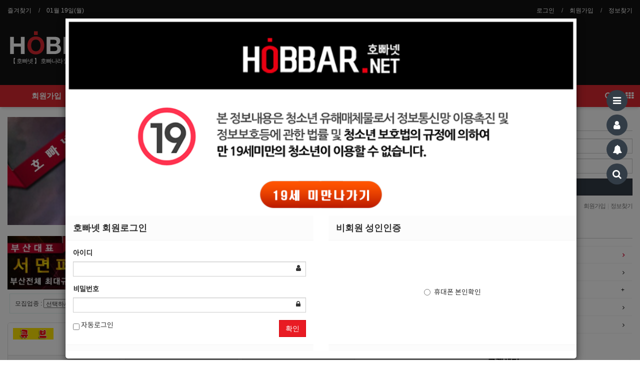

--- FILE ---
content_type: text/html; charset=utf-8
request_url: https://www.hobbar.net/bbs/board.php?bo_table=guin&page=2
body_size: 16378
content:
<!doctype html>
<html lang="ko">
<head>
<meta charset="utf-8">

<meta name="viewport" content="width=device-width,initial-scale=1.0,minimum-scale=0,maximum-scale=10">
<meta name="HandheldFriendly" content="true">
<meta name="format-detection" content="telephone=no">
<meta http-equiv="imagetoolbar" content="no">
<meta http-equiv="X-UA-Compatible" content="IE=Edge">
<meta name="image" content="" />
<meta name="title" content="【 호빠넷 】 구인정보 2 페이지 > 호빠넷" />
<meta name="subject" content="【 호빠넷 】 구인정보 2 페이지 > 호빠넷" />
<meta name="description" content="구인정보 2 페이지 > 호빠넷" />
<meta name="keywords" content="호빠넷은 호빠알바 정보 사이트입니다. 호빠나라, 호스트바, 선수나라, 호나야, 선수알바 등 각 지역별 호빠업소 정보를 제공합니다."/>
<meta name="author" content="호빠넷" />
<meta name="publisher" content="호빠넷" />
<meta name="copyright" content="호빠넷" />
<meta name="Location" content="KR" />
<meta name="robots" content="index, follow" />
<meta name="msvalidate.01" content="2862B03340C255B1C4A5340316DEBFFF" />

<meta itemprop="name" content="【 호빠넷 】 구인정보 2 페이지 > 호빠넷" />
<meta itemprop="description" content="구인정보 2 페이지 > 호빠넷" />
<meta itemprop="image" content="" />

<meta property="og:title" content="【 호빠넷 】 구인정보 2 페이지 > 호빠넷" />
<meta property="og:type" content="website" />
<meta property="og:site_name" content="호빠넷" />
<meta property="og:image" content="" />
<meta property="og:url" content="https://www.hobbar.net/bbs/board.php?bo_table=guin&page=2" />
<meta property="og:description" content="구인정보 2 페이지 > 호빠넷" />

<meta name="twitter:card" content="summary" />
<meta name="twitter:title" content="【 호빠넷 】 구인정보 2 페이지 > 호빠넷" />
<meta name="twitter:creator" content="호빠넷" />
<meta name="twitter:site" content="https://www.hobbar.net/bbs/board.php?bo_table=guin&page=2" />
<meta name="twitter:description" content="구인정보 2 페이지 > 호빠넷" />

<link rel="canonical" href="https://www.hobbar.net/bbs/board.php?bo_table=guin&page=2" />
<link rel="image_src" href="" />

<link href="https://www.hobbar.net/favicon.png" rel="icon">
<link type="image/x-icon" rel="shortcut icon" href="https://www.hobbar.net/favicon.png" />

<title>【 호빠넷 】 구인정보 2 페이지 > 호빠넷</title>


    <link rel="stylesheet" href="https://www.hobbar.net/css/default.css?ver=171014">
<link rel="stylesheet" href="https://www.hobbar.net/css/apms.css?ver=171014">
<link rel="stylesheet" href="https://www.hobbar.net/thema/Basic/css/import.css" type="text/css">

<link rel="stylesheet" href="https://www.hobbar.net/thema/Basic/assets/bs3/css/bootstrap.min.css" type="text/css" class="thema-mode">
<link rel="stylesheet" href="https://www.hobbar.net/thema/Basic/colorset/Basic/colorset.css" type="text/css" class="thema-colorset">
<link rel="stylesheet" href="https://www.hobbar.net/thema/Basic/widget/basic-keyword/widget.css?ver=171014">
<link rel="stylesheet" href="https://www.hobbar.net/skin/board/guin/style.css" >
<link rel="stylesheet" href="https://www.hobbar.net/thema/Basic/widget/basic-outlogin/widget.css?ver=171014">
<link rel="stylesheet" href="https://www.hobbar.net/thema/Basic/widget/basic-category/widget.css?ver=171014">
<link rel="stylesheet" href="https://www.hobbar.net/skin/shop/basic/style.css?ver=171014">
<link rel="stylesheet" href="https://www.hobbar.net/thema/Basic/widget/basic-sidebar/widget.css?ver=171014">
<link rel="stylesheet" href="https://www.hobbar.net/css/extend.css?ver=2"  class="thema-mode">
<link rel="stylesheet" href="https://www.hobbar.net/css/jquery.bxslider.css?ver=171014">
<link rel="stylesheet" href="https://www.hobbar.net/css/swiper.min.css?ver=171014">
<link rel="stylesheet" href="https://www.hobbar.net/css/font-awesome/css/font-awesome.min.css?ver=171014">
<link rel="stylesheet" href="https://www.hobbar.net/css/level/basic.css?ver=171014">
<!--[if lte IE 8]>
<script src="https://www.hobbar.net/js/html5.js"></script>
<![endif]-->
<script>
// 자바스크립트에서 사용하는 전역변수 선언
var g5_url       = "https://www.hobbar.net";
var g5_bbs_url   = "https://www.hobbar.net/bbs";
var g5_is_member = "";
var g5_is_admin  = "";
var g5_is_mobile = "";
var g5_bo_table  = "guin";
var g5_sca       = "";
var g5_pim       = "";
var g5_editor    = "smarteditor2";
var g5_responsive    = "1";
var g5_cookie_domain = "";
var g5_purl = "https://www.hobbar.net/bbs/board.php?bo_table=guin&page=2";
</script>
<script src="https://www.hobbar.net/js/jquery-1.11.3.min.js"></script>
<script src="https://www.hobbar.net/js/jquery-migrate-1.2.1.min.js"></script>
<script src="https://www.hobbar.net/js/jquery.bxslider.min.js"></script>
<script src="https://www.hobbar.net/js/swiper.min.js"></script>
<script src="https://www.hobbar.net/thema/Basic/js/randtext.js"></script>
<script src="https://www.hobbar.net/lang/korean/lang.js?ver=171014"></script>
<script src="https://www.hobbar.net/js/common.js?ver=171014"></script>
<script src="https://www.hobbar.net/js/wrest.js?ver=171014"></script>
<script src="https://www.hobbar.net/js/apms.js?ver=171014"></script>
<script src="https://www.hobbar.net/js/jquery.cookie.js"></script>
<script src="https://www.hobbar.net/plugin/mc/mc.js"></script>
<script src="https://www.hobbar.net/plugin/mc/mc.board.list.js"></script>
<script src="https://www.hobbar.net/plugin/apms/js/jquery.mobile.swipe.min.js"></script>
</head>
<body class="responsive is-pc sub bbs bbs_guin at at_ ">
<style>
		.at-container {max-width:1400px;}
	.no-responsive .wrapper, .no-responsive .at-container-wide { min-width:1400px; }
	.no-responsive .boxed.wrapper, .no-responsive .at-container { width:1400px; }
	.at-menu .nav-height { height:44px; line-height:44px !important; }
	.pc-menu, .pc-menu .nav-full-back, .pc-menu .nav-full-height { height:44px; }
	.pc-menu .nav-top.nav-float .menu-a { padding:0px 25px; }
	.pc-menu .nav-top.nav-float .sub-1div::before { left: 25px; }
	.pc-menu .subm-w { width:170px; }
	@media all and (min-width:1200px) {
		.responsive .boxed.wrapper { max-width:1400px; }
	}
</style>

<div id="thema_wrapper" class="wrapper  ko">

	<!-- LNB -->
	<aside class="at-lnb">
		<div class="at-container">
			<!-- LNB Left -->
			<div class="pull-left">
				<ul>
					<li><a href="javascript:;" id="favorite">즐겨찾기</a></li>
										<li><a>01월 19일(월)</a></li>
				</ul>
			</div>
			<!-- LNB Right -->
			<div class="pull-right">
				<ul>
											<li><a href="https://www.hobbar.net/bbs/login.php?url=%2Fbbs%2Fboard.php%3Fbo_table%3Dguin%26page%3D2" onclick="sidebar_open('sidebar-user'); return false;" alt="호빠넷 로그인">로그인</a></li>
						<li><a href="https://www.hobbar.net/bbs/register.php" alt="호빠넷 회원가입">회원가입</a></li>
						<li><a href="https://www.hobbar.net/bbs/password_lost.php" class="win_password_lost" alt="정보찾기">정보찾기	</a></li>
					

									</ul>
			</div>
			<div class="clearfix"></div>
		</div>
	</aside>

	<!-- PC Header -->
	<header class="pc-header">
		<div class="at-container">
			<!-- PC Logo -->
			<div class="header-logo">
				<a href="https://www.hobbar.net" alt="호빠넷 메인페이지">
					<img src="https://www.hobbar.net/thema/Basic/assets/img/logo.png">
				</a>
				<span class="header-desc">
					【 호빠넷 】 호빠나라 알바사이트 호스트바 선수 구인구직
				</span>
			</div>
			<!-- PC Search -->
			<div class="header-search">
				<form name="tsearch" method="get" onsubmit="return tsearch_submit(this);" role="form" class="form">
                    <input type="hidden" name="url" value="/bbs/search.php" />
					<div class="input-group input-group-sm">
						<input type="text" name="stx" class="form-control input-sm" value="">
						<span class="input-group-btn">
							<button type="submit" class="btn btn-sm"><i class="fa fa-search fa-lg"></i></button>
						</span>
					</div>
				</form>
				<div class="header-keyword">
					<div class="basic-keyword">
			<span class="stx">
						<a href="https://www.hobbar.net/bbs/search.php?stx="></a>
		</span>
	</div>
				</div>
			</div>
			<div class="clearfix"></div>
		</div>
	</header>

	<!-- Mobile Header -->
	<header class="m-header">
		<div class="at-container">
			<div class="header-wrap">
				<div class="header-icon">
					<a href="javascript:;" onclick="sidebar_open('sidebar-user');">
						<i class="fa fa-user"></i>
					</a>
				</div>
				<div class="header-logo en">
					<!-- Mobile Logo -->
                    <a href="https://www.hobbar.net" alt="호빠넷 메인페이지">
                        <img src="https://www.hobbar.net/thema/Basic/assets/img/logo.png" title="" style="height: 38px;vertical-align: top">
                    </a>
				</div>
				<div class="header-icon">
					<a href="javascript:;" onclick="sidebar_open('sidebar-search');">
						<i class="fa fa-search"></i>
					</a>
				</div>
			</div>
			<div class="clearfix"></div>
		</div>
	</header>

	<!-- Menu -->
	<nav class="at-menu 11">
		<!-- PC Menu -->
		<div class="pc-menu">
			<!-- Menu Button & Right Icon Menu -->
			<div class="at-container">
				<div class="nav-right nav-rw nav-height">
					<ul>


						<li>
							<a href="javascript:;" onclick="sidebar_open('sidebar-search');" data-original-title="<nobr>검색</nobr>" data-toggle="tooltip" data-placement="top" data-html="true">
								<i class="fa fa-search"></i>
							</a>
						</li>
						<li class="menu-all-icon" data-original-title="<nobr>전체메뉴</nobr>" data-toggle="tooltip" data-placement="top" data-html="true">
							<a href="javascript:;" data-toggle="collapse" data-target="#menu-all">
								<i class="fa fa-th"></i>
							</a>
						</li>
					</ul>
					<div class="clearfix"></div>
				</div>
			</div>
			

	<div class="nav-visible">
		<div class="at-container">
			<div class="nav-top nav-both nav-slide">
				<ul class="menu-ul">
                    <li class="menu-li off">
                        <a class="menu-a nav-height" href="https://www.hobbar.net/bbs/register.php">
                            회원가입													</a>
                        
                    </li>
				<li class="menu-li nav-home off">
					<a class="menu-a nav-height" href="https://www.hobbar.net">
						<i class="fa fa-home"></i>
					</a>
				</li>
									<li class="menu-li on">
						<a class="menu-a nav-height" href="https://www.hobbar.net/bbs/board.php?bo_table=guin">
							구인정보													</a>
													<div class="sub-slide sub-1div">
								<ul class="sub-1dul">
								
									
									<li class="sub-1dli on">
										<a href="https://www.hobbar.net/bbs/board.php?bo_table=guin" class="sub-1da">
											구인정보																					</a>
																			</li>
																</ul>
							</div>
											</li>
									<li class="menu-li off">
						<a class="menu-a nav-height" href="https://www.hobbar.net/bbs/board.php?bo_table=guzik">
							<i class='fa fa-hand-paper-o'></i> 일자리구해요													</a>
													<div class="sub-slide sub-1div">
								<ul class="sub-1dul">
								
									
									<li class="sub-1dli off">
										<a href="https://www.hobbar.net/bbs/board.php?bo_table=guzik" class="sub-1da">
											일자리구해요																					</a>
																			</li>
																</ul>
							</div>
											</li>
									<li class="menu-li off">
						<a class="menu-a nav-height" href="https://www.hobbar.net/bbs/board.php?bo_table=com_ad_notice">
							<i class='fa fa-commenting'></i> 커뮤니티													</a>
													<div class="sub-slide sub-1div">
								<ul class="sub-1dul">
								
																			<li class="sub-1line"><a>> 공지사항</a></li>
									
									<li class="sub-1dli off">
										<a href="https://www.hobbar.net/bbs/board.php?bo_table=com_ad_notice" class="sub-1da">
											공지사항																					</a>
																			</li>
								
									
									<li class="sub-1dli off">
										<a href="https://www.hobbar.net/bbs/board.php?bo_table=com_free" class="sub-1da">
											자유게시판																					</a>
																			</li>
								
																			<li class="sub-1line"><a>> 호빠넷 이용문의</a></li>
									
									<li class="sub-1dli off">
										<a href="https://www.hobbar.net/bbs/board.php?bo_table=com_ad_qna" class="sub-1da">
											광고관리문의수정																					</a>
																			</li>
								
																			<li class="sub-1line"><a>> 호빠넷 자료</a></li>
									
									<li class="sub-1dli off">
										<a href="https://www.hobbar.net/bbs/board.php?bo_table=com_ad_pds" class="sub-1da">
											호빠넷 광고자료																					</a>
																			</li>
								
									
									<li class="sub-1dli off">
										<a href="https://www.hobbar.net/bbs/board.php?bo_table=com_ad_text" class="sub-1da">
											호빠넷 문구																					</a>
																			</li>
																</ul>
							</div>
											</li>
									<li class="menu-li off">
						<a class="menu-a nav-height" href="https://www.hobbar.net/bbs/page.php?hid=product_view">
							<i class='fa fa-product-hunt'></i> 광고안내													</a>
													<div class="sub-slide sub-1div">
								<ul class="sub-1dul">
								
									
									<li class="sub-1dli off">
										<a href="https://www.hobbar.net/bbs/page.php?hid=product_view" class="sub-1da">
											광고안내																					</a>
																			</li>
																</ul>
							</div>
											</li>
									<li class="menu-li off">
						<a class="menu-a nav-height" href="/bbs/write.php?bo_table=guzik">
							<i class='fa fa-address-card-o'></i> 이력서등록													</a>
													<div class="sub-slide sub-1div">
								<ul class="sub-1dul">
								
									
									<li class="sub-1dli off">
										<a href="/bbs/write.php?bo_table=guzik" class="sub-1da">
											이력서등록																					</a>
																			</li>
																</ul>
							</div>
											</li>
								<!-- 우측공간 확보용 -->
				<li class="menu-li nav-rw"><a>&nbsp;</a></li>
				</ul>
			</div><!-- .nav-top -->
		</div>	<!-- .nav-container -->
	</div><!-- .nav-visible -->

			<div class="clearfix"></div>
			<div class="nav-back"></div>
		</div><!-- .pc-menu -->

		<!-- PC All Menu -->
		<div class="pc-menu-all">
			<div id="menu-all" class="collapse">
				<div class="at-container table-responsive">
					<table class="table">
					<tr>
											<td class="on">
							<a class="menu-a" href="https://www.hobbar.net/bbs/board.php?bo_table=guin">
								구인정보															</a>
															<div class="sub-1div">
									<ul class="sub-1dul">
									
										
										<li class="sub-1dli on">
											<a href="https://www.hobbar.net/bbs/board.php?bo_table=guin" class="sub-1da">
												구인정보																							</a>
										</li>
																		</ul>
								</div>
													</td>
											<td class="off">
							<a class="menu-a" href="https://www.hobbar.net/bbs/board.php?bo_table=guzik">
								<i class='fa fa-hand-paper-o'></i> 일자리구해요															</a>
															<div class="sub-1div">
									<ul class="sub-1dul">
									
										
										<li class="sub-1dli off">
											<a href="https://www.hobbar.net/bbs/board.php?bo_table=guzik" class="sub-1da">
												일자리구해요																							</a>
										</li>
																		</ul>
								</div>
													</td>
											<td class="off">
							<a class="menu-a" href="https://www.hobbar.net/bbs/board.php?bo_table=com_ad_notice">
								<i class='fa fa-commenting'></i> 커뮤니티															</a>
															<div class="sub-1div">
									<ul class="sub-1dul">
									
																					<li class="sub-1line"><a>> 공지사항</a></li>
										
										<li class="sub-1dli off">
											<a href="https://www.hobbar.net/bbs/board.php?bo_table=com_ad_notice" class="sub-1da">
												공지사항																							</a>
										</li>
									
										
										<li class="sub-1dli off">
											<a href="https://www.hobbar.net/bbs/board.php?bo_table=com_free" class="sub-1da">
												자유게시판																							</a>
										</li>
									
																					<li class="sub-1line"><a>> 호빠넷 이용문의</a></li>
										
										<li class="sub-1dli off">
											<a href="https://www.hobbar.net/bbs/board.php?bo_table=com_ad_qna" class="sub-1da">
												광고관리문의수정																							</a>
										</li>
									
																					<li class="sub-1line"><a>> 호빠넷 자료</a></li>
										
										<li class="sub-1dli off">
											<a href="https://www.hobbar.net/bbs/board.php?bo_table=com_ad_pds" class="sub-1da">
												호빠넷 광고자료																							</a>
										</li>
									
										
										<li class="sub-1dli off">
											<a href="https://www.hobbar.net/bbs/board.php?bo_table=com_ad_text" class="sub-1da">
												호빠넷 문구																							</a>
										</li>
																		</ul>
								</div>
													</td>
											<td class="off">
							<a class="menu-a" href="https://www.hobbar.net/bbs/page.php?hid=product_view">
								<i class='fa fa-product-hunt'></i> 광고안내															</a>
															<div class="sub-1div">
									<ul class="sub-1dul">
									
										
										<li class="sub-1dli off">
											<a href="https://www.hobbar.net/bbs/page.php?hid=product_view" class="sub-1da">
												광고안내																							</a>
										</li>
																		</ul>
								</div>
													</td>
											<td class="off">
							<a class="menu-a" href="/bbs/write.php?bo_table=guzik">
								<i class='fa fa-address-card-o'></i> 이력서등록															</a>
															<div class="sub-1div">
									<ul class="sub-1dul">
									
										
										<li class="sub-1dli off">
											<a href="/bbs/write.php?bo_table=guzik" class="sub-1da">
												이력서등록																							</a>
										</li>
																		</ul>
								</div>
													</td>
										</tr>
					</table>
					<div class="menu-all-btn">
						<div class="btn-group">
							<a class="btn btn-lightgray" href="https://www.hobbar.net"><i class="fa fa-home"></i></a>
							<a href="javascript:;" class="btn btn-lightgray" data-toggle="collapse" data-target="#menu-all"><i class="fa fa-times"></i></a>
						</div>
					</div>
				</div>
			</div>
		</div><!-- .pc-menu-all -->

		<!-- Mobile Menu -->
		<div class="m-menu">
			<div class="m-wrap">
	<div class="at-container">
		<div class="m-table en">
			<div class="m-icon">
				<a href="javascript:;" onclick="sidebar_open('sidebar-menu');"><i class="fa fa-bars"></i></a>
			</div>

			<div class="m-list">
				<div class="m-nav" id="mobile_nav">
					<ul class="clearfix">
					<li>
						<a href="https://www.hobbar.net">메인</a>
					</li>
                        <li>
                            <a href="https://www.hobbar.net/bbs/register.php">
                                회원가입															</a>
                        </li>
											<li>
							<a href="https://www.hobbar.net/bbs/board.php?bo_table=guin">
								구인정보															</a>
						</li>
											<li>
							<a href="https://www.hobbar.net/bbs/board.php?bo_table=guzik">
								일자리구해요															</a>
						</li>
											<li>
							<a href="https://www.hobbar.net/bbs/board.php?bo_table=com_ad_notice">
								커뮤니티															</a>
						</li>
											<li>
							<a href="https://www.hobbar.net/bbs/page.php?hid=product_view">
								광고안내															</a>
						</li>
											<li>
							<a href="/bbs/write.php?bo_table=guzik">
								이력서등록															</a>
						</li>
										</ul>
				</div>
			</div>

			<div class="m-icon">
				<a href="javascript:;" onclick="sidebar_open('sidebar-response');">
					<i class="fa fa-bell"></i>
					<span class="label bg-orangered en" style="display:none;">
						<span class="msgCount">0</span>
					</span>
				</a>
			</div>
		</div>
	</div>
</div>

<div class="clearfix"></div>

	<div class="m-sub">
		<div class="at-container">
			<div class="m-nav-sub en" id="mobile_nav_sub">
				<ul class="clearfix">
										<li>
							<a href="https://www.hobbar.net/bbs/board.php?bo_table=guin">
								구인정보															</a>
						</li>
								</ul>
			</div>
		</div>
	</div>
	<div class="clearfix"></div>
		</div><!-- .m-menu -->
	</nav><!-- .at-menu -->

	<div class="clearfix"></div>

	
	<div class="at-body">
					<div class="at-container">
							<div class="row at-row">
					<div class="col-md-9 at-col at-main">
					
<section class="board-list"> 

	
	<div class="list-wrap">
		<form name="fboardlist" id="fboardlist" action="./board_list_update.php" onsubmit="return fboardlist_submit(this);" method="post" role="form" class="form">
			<input type="hidden" name="bo_table" value="guin">
			<input type="hidden" name="sfl" value="">
			<input type="hidden" name="stx" value="">
			<input type="hidden" name="spt" value="">
			<input type="hidden" name="sca" value="">
			<input type="hidden" name="sst" value="wr_num, wr_reply">
			<input type="hidden" name="sod" value="">
			<input type="hidden" name="page" value="2">
			<input type="hidden" name="sw" value="">
			<style type="text/css">
.guin_box_wrap {width: 100%; padding: 10px 0}
.guin_box_wrap table {
	border-top: 3px solid #222;
}
.guin_box_wrap td {
	border-bottom: 1px solid #eee;
	padding: 5px;
	text-align: center;
}
.guin_box_wrap th {
	background-color: #f7f7f7; border-bottom: 1px solid #ccc;
	padding: 10px 5px;
	text-align: center;
}
.guin_box_wrap td.g_td_02 {
	text-align: left;
}
.guin_box_wrap td.g_td_05 {
	text-align: left;
}
.g_td_mo_wrap {display: none;}
.g_td_05 span {
    color: #fff;
    padding: 2px 5px;
    margin-right: 5px;
    border-radius: 2px;
}
.g_td_00 {width:40px;}
.g_td_01 {width: 130px;}
.g_td_01 a {display: block; width: 100px; margin: 0 auto;
background-color: #333; color: #fff; padding: 5px;
border-radius: 5px;
font-family: 'no300'; font-size: 13px;
}
.g_td_02 .g_td_label span {
	padding: 7px;
}
.g_td_03 {width: 110px;}
.g_td_04 {width: 60px;}
.g_td_05 {width: 120px;}
.guin_box_wrap tr:hover {
	background-color: #f7f7f7;
}
.guin_box_wrap tr:hover .g_td_01 a {
	background-color: #db2730
}
.list-now .g_td_01 a {
    background-color: #db2730;
}

@media screen and (max-width: 800px){
.guin_box_wrap th {display: none;}
.guin_box_wrap td {
	display: none;
}
.guin_box_wrap td.g_td_02 {
	display: block; border-bottom: none;
	padding: 5px 0;
}
.g_td_pc_wrap {display: none;}
.g_td_mo_wrap {display: block;
	 border: 1px solid #ccc;
	 border-radius: 5px; overflow: hidden;
}
.g_td_mo_top {width: 100%;
padding: 5px;
background-color: #fff;border-bottom: 1px solid #eee;
}
.g_td_mo_top:after {
    content: "";
    display: block;
    height: 0;
    clear: both;
    visibility: hidden;
}
.g_td_mo_top_left {float: left; width: 50%;
}
.g_td_mo_top_left a {
font-family: 'timon'; font-size: 16px; color: #fff;
display: inline-block;
padding: 2px 8px; background-color: #333; border-radius: 5px;
min-width: 80px; text-align: center;
}
.g_td_mo_top_right {float: left;width: 50%; text-align: right;}
.g_td_mo_tc:after {
    content: "";
    display: block;
    height: 0;
    clear: both;
    visibility: hidden;
}
.g_td_mo_tc_left {float: left; width: 50%;}
.g_td_mo_tc_right {float: left;width: 50%; text-align: right;}
.g_td_mo_info {width: 100%; background-color: #f7f7f7;
padding: 10px 5px 5px;
}
.g_td_mo_tc_left span {
    color: #fff;
    padding: 2px 5px;
    margin-right: 5px;
    border-radius: 2px;
}
.g_td_mo_txt {
    white-space: nowrap;
    text-overflow: ellipsis;
    overflow: hidden;
}
.guin_box_wrap table {
	table-layout: fixed;
}
.guin_box_wrap tr:hover .g_td_mo_top_left a {
background-color: #db2730
}
.list-now .g_td_mo_top_left a {
    background-color: #db2730;
}
}
</style>
<style>
    .swiper-button-next,
    .swiper-button-prev {
        background-color: white;
        background-color: rgba(255, 255, 255, 0.5);
        right:10px;
        padding: 30px;
        border-radius: 10px;
        color: #000 !important;
        fill: black !important;
        stroke: black !important;
    }

</style>
<div id="tqdvupgmwlijbnckrsfoxeh">
    <div class="swiper-container">
        <div class="swiper-wrapper">

                            <div class="swiper-slide">
                    <a href="https://www.hobbar.net/bbs/board.php?bo_table=guin&wr_id=881">
                    <img style="width:100%;" src="https://www.hobbar.net/data/file/guin/thumb-2109538160_ZySaiGLO_026a87902427a2a368169922d2e88b7a3a84ea9d_1000x.jpg" />

                    </a>
                </div>


                                </div>
<!--        <div class="swiper-pagination"></div>-->
    </div>
</div>
<script>
    var mySwiper_tqdvupgmwlijbnckrsfoxeh = new Swiper ('#tqdvupgmwlijbnckrsfoxeh .swiper-container', {
        // Optional parameters
        autoplay: {
            delay: 2500,
        },
        slidesPerView: 1,
        spaceBetween: 30,
        loop: false,
        autoHeight:true,
        calculateHeight:true,
        roundLengths:true,

        // pagination: {
        //     el: '.swiper-pagination',
        //     clickable: true,
        // },
    })
</script>
<br>
<style>
    .swiper-button-next,
    .swiper-button-prev {
        background-color: white;
        background-color: rgba(255, 255, 255, 0.5);
        right: 10px;
        padding: 30px;
        border-radius: 10px;
        color: #000 !important;
        fill: black !important;
        stroke: black !important;
    }

</style>

<div id="kphqngofumvlsitejr" class="visible-lg visible-md visible-sm">
    <div class="swiper-container">
        <div class="swiper-wrapper">

                            <div class="swiper-slide">
                    <a href="https://www.hobbar.net/bbs/board.php?bo_table=guin&wr_id=819">
                        <img class="img-responsive" src="https://www.hobbar.net/data/file/guin/thumb-2109538160_euh57aQx_02064dd9b87599d060ea3e63c079c15d5a312808_300x.jpg"/>
                    </a>
                </div>


                            <div class="swiper-slide">
                    <a href="https://www.hobbar.net/bbs/board.php?bo_table=guin&wr_id=761">
                        <img class="img-responsive" src="https://www.hobbar.net/data/file/guin/thumb-2109537177_GMue4Om6_1abc0be92e224b781d3dbafa72c6e6da0f8908a7_300x.png"/>
                    </a>
                </div>


                                </div>
    </div>
</div>
<script>
    var mySwiper_kphqngofumvlsitejr = new Swiper('#kphqngofumvlsitejr .swiper-container', {

        slidesPerView: 4,
        slidesPerGroup: 4,
        spaceBetween: 10,
        loop: true,
    })
</script>

<div id="vhgjpfurslkomxqntwi" class="visible-xs">
    <div class="swiper-container">
        <div class="swiper-wrapper">

                            <div class="swiper-slide">
                    <a href="https://www.hobbar.net/bbs/board.php?bo_table=guin&wr_id=819">
                        <img class="img-responsive" style="width: 100%" src="https://www.hobbar.net/data/file/guin/thumb-2109538160_euh57aQx_02064dd9b87599d060ea3e63c079c15d5a312808_300x.jpg"/>
                    </a>
                </div>


                            <div class="swiper-slide">
                    <a href="https://www.hobbar.net/bbs/board.php?bo_table=guin&wr_id=761">
                        <img class="img-responsive" style="width: 100%" src="https://www.hobbar.net/data/file/guin/thumb-2109537177_GMue4Om6_1abc0be92e224b781d3dbafa72c6e6da0f8908a7_300x.png"/>
                    </a>
                </div>


                                </div>
    </div>
</div>
<script>
    var mySwiper_vhgjpfurslkomxqntwi = new Swiper('#vhgjpfurslkomxqntwi .swiper-container', {
        lazy: true,
        slidesPerView: 2,
        slidesPerColumn: 2,
        spaceBetween: 10,
        calculateHeight:true,
        slidesOffsetBefore:0
    })
</script>

<div class="mc-container"></div>
<style>
.swiper-button-next,
.swiper-button-prev {
    background-color: white;
    background-color: rgba(255, 255, 255, 0.5);
    right:10px;
    padding: 30px;
    border-radius: 10px;
    color: #000 !important;
    fill: black !important;
    stroke: black !important;
}
.item_all_wrap {
    display: block;
}
.item_box {display: block;
border: 1px solid #ddd; overflow: hidden;border-radius: 5px;
}
.item_box_top {
background-color: #fff; padding: 10px;
}
.item_box_info_wrap  {
    background-color: #f7f7f7; border-top: 1px solid #ddd;
    padding: 10px;
}
.item_box_top_in {width: 100%;}
.item_box_top_in:after {
    content: "";
    display: block;
    height: 0;
    clear: both;
    visibility: hidden;
}
.item_box_top_left {float: left; width: 40%;
    text-align: center;
}
.item_box_top_left img {max-height: 30px; width: auto; max-width: 100%;}
.item_box_top_right {
    float: right;max-width: 60%;
    text-align: center;
}
.item_box_info {width: 100%;}
.item_box_info:after {
    content: "";
    display: block;
    height: 0;
    clear: both;
    visibility: hidden;
}
.item_box_info_left {float: left; width: 50%;
    color: #e05e64;
    font-weight: bold;
    font-size: 11px;
}
.item_box_info_right {
    float: right;width: 50%
}
.item_box_desc {
    white-space: nowrap;
    text-overflow: ellipsis;
    overflow: hidden;
    color: #666
}
.item_box_info_right span{
     color: #fff;
    padding: 2px 5px; margin-right: 5px;border-radius: 2px;
}
.item_all_wrap {
-webkit-box-ordinal-group: inherit!important;
    order: inherit!important;
    margin-right: 10px!important;
    margin-top: 10px!important
}
.item_box_cate {
    color: #666
}
.item_box_label {
    font-weight: bold;
    font-family: 'no400';
    font-size: 17px;
}
.item_box:hover {
box-shadow: 0px 0px 15px 0px rgba(0, 0, 0, 0.3);
border-color: #ccc;
 transform: scale(1.05);
  -ms-transform: scale(1.05);
  -webkit-transform: scale(1.05);
}

@media screen and  (max-width:800px)  {
.item_box_top_left {width: 100%;}
.item_box_top_right {width: 100%;
max-width: 100%;
}

.item_box_info_left {width: 100%;
text-align: center;
}
.item_box_info_right {width: 100%;
text-align: center;
}

}
@media screen and  (max-width:540px)  {

.item_box_desc {display: none;
}
.item_box_top_right {display: none;
}
.item_box_info_right {
    display: none;
}
.item_box_info_left {
    color: #333
}
.item_box_top {
    padding: 0px;
}
.item_box_info_wrap  {
    padding: 6px 0;
}
.item_box_top_left img {width: 100%;  }

}


</style>
<div id="nriwketlvxqojmudbpsgfyhc">
    <div class="swiper-container">
        <div class="swiper-wrapper">

                            <div class="item_all_wrap swiper-slide">
                    <a href="https://www.hobbar.net/bbs/board.php?bo_table=guin&wr_id=892" class="item_box">
                        <div class="item_box_in">
                            <div class="item_box_top">
                                <div class="item_box_top_in">
                                    <div class="item_box_top_left">
                                        <img src="https://www.hobbar.net/data/file/guin/thumb-2109538160_DHLw6icS_0131a5f46b59d3abd32e3ab25e215fbcfe164f50_x120.jpg" alt="큐브">
                                    </div>
                                    <div class="item_box_top_right">
                                        <div class="item_box_cate">[여성전용클럽]</div>
                                        <div class="item_box_label">큐브</div>
                                    </div>
                                </div>
                            </div>
                            <div class="item_box_info_wrap ">
                                <div class="item_box_info_in">
                                    <div class="item_box_desc">
                                        동대문호빠 큐브, 장안동호빠 최고의 대우로 선수 모집합니다.                                    </div>
                                    <div class="item_box_info">
                                        <div class="item_box_info_left">
                                            서울 > 동대문구                                        </div>
                                        <div class="item_box_info_right">
                                            <span class="label-primary">시급</span><b>50,000</b>
                                        </div>
                                    </div>
                                </div>
                            </div>
                        </div>
                    </a>
                </div>
                            <div class="item_all_wrap swiper-slide">
                    <a href="https://www.hobbar.net/bbs/board.php?bo_table=guin&wr_id=858" class="item_box">
                        <div class="item_box_in">
                            <div class="item_box_top">
                                <div class="item_box_top_in">
                                    <div class="item_box_top_left">
                                        <img src="https://www.hobbar.net/data/file/guin/thumb-2109538160_vmInlijQ_8cac437f87faa20a09d90fc4ecc14389d527613c_x120.jpg" alt="WINNER">
                                    </div>
                                    <div class="item_box_top_right">
                                        <div class="item_box_cate">[기타]</div>
                                        <div class="item_box_label">WINNER</div>
                                    </div>
                                </div>
                            </div>
                            <div class="item_box_info_wrap ">
                                <div class="item_box_info_in">
                                    <div class="item_box_desc">
                                        대전호빠 제일 오래된 박스에서 남보도, 호빠알바를 모집합니다                                    </div>
                                    <div class="item_box_info">
                                        <div class="item_box_info_left">
                                            대전 > 전체                                        </div>
                                        <div class="item_box_info_right">
                                            <span class="label-danger">TC</span><b>40,000</b>
                                        </div>
                                    </div>
                                </div>
                            </div>
                        </div>
                    </a>
                </div>
                            <div class="item_all_wrap swiper-slide">
                    <a href="https://www.hobbar.net/bbs/board.php?bo_table=guin&wr_id=859" class="item_box">
                        <div class="item_box_in">
                            <div class="item_box_top">
                                <div class="item_box_top_in">
                                    <div class="item_box_top_left">
                                        <img src="https://www.hobbar.net/data/file/guin/thumb-2109538160_uqH1d6Ao_25a41e8b2d3b0c85c95b7f9cb03c0cc27ab49291_x120.jpg" alt="제우스">
                                    </div>
                                    <div class="item_box_top_right">
                                        <div class="item_box_cate">[여성전용클럽]</div>
                                        <div class="item_box_label">제우스</div>
                                    </div>
                                </div>
                            </div>
                            <div class="item_box_info_wrap ">
                                <div class="item_box_info_in">
                                    <div class="item_box_desc">
                                        [강북호빠, 수유호빠] 일이 넘치는 에이스에서 선수 구합니다~^^                                    </div>
                                    <div class="item_box_info">
                                        <div class="item_box_info_left">
                                            서울 > 강북구                                        </div>
                                        <div class="item_box_info_right">
                                            <span class="label-danger">TC</span><b>50,000</b>
                                        </div>
                                    </div>
                                </div>
                            </div>
                        </div>
                    </a>
                </div>
                            <div class="item_all_wrap swiper-slide">
                    <a href="https://www.hobbar.net/bbs/board.php?bo_table=guin&wr_id=871" class="item_box">
                        <div class="item_box_in">
                            <div class="item_box_top">
                                <div class="item_box_top_in">
                                    <div class="item_box_top_left">
                                        <img src="https://www.hobbar.net/data/file/guin/thumb-662321195_yqJ6MGUT_6846b3dd568b4a94a38e65da05c2bf6c07fa3aff_x120.jpg" alt="카지노">
                                    </div>
                                    <div class="item_box_top_right">
                                        <div class="item_box_cate">[여성전용클럽]</div>
                                        <div class="item_box_label">카지노</div>
                                    </div>
                                </div>
                            </div>
                            <div class="item_box_info_wrap ">
                                <div class="item_box_info_in">
                                    <div class="item_box_desc">
                                        강북호빠 No1 남보도 프라다 성북, 노원, 강북, 수유 원콜                                    </div>
                                    <div class="item_box_info">
                                        <div class="item_box_info_left">
                                            서울 > 강북구                                        </div>
                                        <div class="item_box_info_right">
                                            <span class="label-danger">TC</span><b>50,000</b>
                                        </div>
                                    </div>
                                </div>
                            </div>
                        </div>
                    </a>
                </div>
                            <div class="item_all_wrap swiper-slide">
                    <a href="https://www.hobbar.net/bbs/board.php?bo_table=guin&wr_id=890" class="item_box">
                        <div class="item_box_in">
                            <div class="item_box_top">
                                <div class="item_box_top_in">
                                    <div class="item_box_top_left">
                                        <img src="https://www.hobbar.net/data/file/guin/thumb-2109538160_qGBcSbvs_d43ce497359d7f42dcf047766c6da74004c46837_x120.jpg" alt="STAY">
                                    </div>
                                    <div class="item_box_top_right">
                                        <div class="item_box_cate">[Gay/Trans Bar/중빠]</div>
                                        <div class="item_box_label">STAY</div>
                                    </div>
                                </div>
                            </div>
                            <div class="item_box_info_wrap ">
                                <div class="item_box_info_in">
                                    <div class="item_box_desc">
                                        ❤대구중빠 완전무찡 시급4.5 당일지급❤손님많은가게확실하게벌어가세요❤                                    </div>
                                    <div class="item_box_info">
                                        <div class="item_box_info_left">
                                            대구 > 동구                                        </div>
                                        <div class="item_box_info_right">
                                            <span class="label-danger">TC</span><b>45,000</b>
                                        </div>
                                    </div>
                                </div>
                            </div>
                        </div>
                    </a>
                </div>
                            <div class="item_all_wrap swiper-slide">
                    <a href="https://www.hobbar.net/bbs/board.php?bo_table=guin&wr_id=819" class="item_box">
                        <div class="item_box_in">
                            <div class="item_box_top">
                                <div class="item_box_top_in">
                                    <div class="item_box_top_left">
                                        <img src="https://www.hobbar.net/data/file/guin/thumb-2109538160_v5zia86U_30115541d152adb6aaed007aeb2917215706419f_x120.jpg" alt="부산 퍼스트">
                                    </div>
                                    <div class="item_box_top_right">
                                        <div class="item_box_cate">[여성전용클럽]</div>
                                        <div class="item_box_label">부산 퍼스트</div>
                                    </div>
                                </div>
                            </div>
                            <div class="item_box_info_wrap ">
                                <div class="item_box_info_in">
                                    <div class="item_box_desc">
                                        [부산호빠 퍼스트] 대한민국 1등규모! 서면호빠 12년째 독점! (구. 헤라,늑대,썸,버드)                                    </div>
                                    <div class="item_box_info">
                                        <div class="item_box_info_left">
                                            부산 > 부산진구                                        </div>
                                        <div class="item_box_info_right">
                                            <span class="label-primary">시급</span><b>50,000</b>
                                        </div>
                                    </div>
                                </div>
                            </div>
                        </div>
                    </a>
                </div>
                            <div class="item_all_wrap swiper-slide">
                    <a href="https://www.hobbar.net/bbs/board.php?bo_table=guin&wr_id=799" class="item_box">
                        <div class="item_box_in">
                            <div class="item_box_top">
                                <div class="item_box_top_in">
                                    <div class="item_box_top_left">
                                        <img src="https://www.hobbar.net/data/file/guin/thumb-3743529082_ycgv2CH4_f984708f78daa3113d08109903b90948105e6004_x120.jpg" alt="고추밭">
                                    </div>
                                    <div class="item_box_top_right">
                                        <div class="item_box_cate">[여성전용클럽]</div>
                                        <div class="item_box_label">고추밭</div>
                                    </div>
                                </div>
                            </div>
                            <div class="item_box_info_wrap ">
                                <div class="item_box_info_in">
                                    <div class="item_box_desc">
                                        강북호빠 1등 수유 남자도우미(호빠) 고추밭에서 선수 구합니다                                    </div>
                                    <div class="item_box_info">
                                        <div class="item_box_info_left">
                                            서울 > 강북구                                        </div>
                                        <div class="item_box_info_right">
                                            <span class="label-danger">TC</span><b>50,000</b>
                                        </div>
                                    </div>
                                </div>
                            </div>
                        </div>
                    </a>
                </div>
                            <div class="item_all_wrap swiper-slide">
                    <a href="https://www.hobbar.net/bbs/board.php?bo_table=guin&wr_id=845" class="item_box">
                        <div class="item_box_in">
                            <div class="item_box_top">
                                <div class="item_box_top_in">
                                    <div class="item_box_top_left">
                                        <img src="https://www.hobbar.net/data/file/guin/thumb-2109538160_zhCa8BnT_f0a23dc7ae3de25451c93733e124d473688fb8f7_x120.jpg" alt="메이드">
                                    </div>
                                    <div class="item_box_top_right">
                                        <div class="item_box_cate">[여성전용클럽]</div>
                                        <div class="item_box_label">메이드</div>
                                    </div>
                                </div>
                            </div>
                            <div class="item_box_info_wrap ">
                                <div class="item_box_info_in">
                                    <div class="item_box_desc">
                                        수원호빠 메이드, 인계동호빠 1등 최고의 선수, 알바 대모집, 복지최고, 수입최고                                    </div>
                                    <div class="item_box_info">
                                        <div class="item_box_info_left">
                                            경기 > 수원시                                        </div>
                                        <div class="item_box_info_right">
                                            <span class="label-danger">TC</span><b>60,000</b>
                                        </div>
                                    </div>
                                </div>
                            </div>
                        </div>
                    </a>
                </div>
                            <div class="item_all_wrap swiper-slide">
                    <a href="https://www.hobbar.net/bbs/board.php?bo_table=guin&wr_id=761" class="item_box">
                        <div class="item_box_in">
                            <div class="item_box_top">
                                <div class="item_box_top_in">
                                    <div class="item_box_top_left">
                                        <img src="https://www.hobbar.net/data/file/guin/thumb-2109537177_kJN3sgcu_c98a48dfedec5f01936b9f6a6aedf55c9ec6eb64_x120.jpg" alt="빈">
                                    </div>
                                    <div class="item_box_top_right">
                                        <div class="item_box_cate">[여성전용클럽]</div>
                                        <div class="item_box_label">빈</div>
                                    </div>
                                </div>
                            </div>
                            <div class="item_box_info_wrap ">
                                <div class="item_box_info_in">
                                    <div class="item_box_desc">
                                        진주호빠 JB엔터테인먼트에서 최고의 조건으로 호빠알바 모집합니다                                    </div>
                                    <div class="item_box_info">
                                        <div class="item_box_info_left">
                                            경남 > 진주시                                        </div>
                                        <div class="item_box_info_right">
                                            <span class="label-default">최소</span><b>5,000,000</b>
                                        </div>
                                    </div>
                                </div>
                            </div>
                        </div>
                    </a>
                </div>
                            <div class="item_all_wrap swiper-slide">
                    <a href="https://www.hobbar.net/bbs/board.php?bo_table=guin&wr_id=751" class="item_box">
                        <div class="item_box_in">
                            <div class="item_box_top">
                                <div class="item_box_top_in">
                                    <div class="item_box_top_left">
                                        <img src="https://www.hobbar.net/data/file/guin/thumb-1938477209_xLwnY29Z_72a94e2f6fa9027ad2cd62b0323ccb626524c59b_x120.png" alt="정원">
                                    </div>
                                    <div class="item_box_top_right">
                                        <div class="item_box_cate">[여성전용클럽]</div>
                                        <div class="item_box_label">정원</div>
                                    </div>
                                </div>
                            </div>
                            <div class="item_box_info_wrap ">
                                <div class="item_box_info_in">
                                    <div class="item_box_desc">
                                        낭만의 도시 여수남보도 호빠알바 해보실분 모집합니다 최고대우보장                                    </div>
                                    <div class="item_box_info">
                                        <div class="item_box_info_left">
                                            전남 > 여수시                                        </div>
                                        <div class="item_box_info_right">
                                            <span class="label-default">최소</span><b>5,000,000</b>
                                        </div>
                                    </div>
                                </div>
                            </div>
                        </div>
                    </a>
                </div>
                            <div class="item_all_wrap swiper-slide">
                    <a href="https://www.hobbar.net/bbs/board.php?bo_table=guin&wr_id=692" class="item_box">
                        <div class="item_box_in">
                            <div class="item_box_top">
                                <div class="item_box_top_in">
                                    <div class="item_box_top_left">
                                        <img src="https://www.hobbar.net/data/file/guin/thumb-2109543648_CNjJPu1x_9d6e665c4638de617a68be5f0e5f98cb6f800b67_x120.jpg" alt="고등어노래방">
                                    </div>
                                    <div class="item_box_top_right">
                                        <div class="item_box_cate">[여성전용클럽]</div>
                                        <div class="item_box_label">고등어노래방</div>
                                    </div>
                                </div>
                            </div>
                            <div class="item_box_info_wrap ">
                                <div class="item_box_info_in">
                                    <div class="item_box_desc">
                                        강북 1등 신세계 장안동호빠 알바모집합니다 동대문호빠                                    </div>
                                    <div class="item_box_info">
                                        <div class="item_box_info_left">
                                            서울 > 동대문구                                        </div>
                                        <div class="item_box_info_right">
                                            <span class="label-danger">TC</span><b>40,000</b>
                                        </div>
                                    </div>
                                </div>
                            </div>
                        </div>
                    </a>
                </div>
                            <div class="item_all_wrap swiper-slide">
                    <a href="https://www.hobbar.net/bbs/board.php?bo_table=guin&wr_id=754" class="item_box">
                        <div class="item_box_in">
                            <div class="item_box_top">
                                <div class="item_box_top_in">
                                    <div class="item_box_top_left">
                                        <img src="https://www.hobbar.net/data/file/guin/thumb-662321195_UI7OAChi_5fd77b34184e5df5070a2762bfff5e79b3b14bc7_x120.jpg" alt="카라노래빠">
                                    </div>
                                    <div class="item_box_top_right">
                                        <div class="item_box_cate">[여성전용클럽]</div>
                                        <div class="item_box_label">카라노래빠</div>
                                    </div>
                                </div>
                            </div>
                            <div class="item_box_info_wrap ">
                                <div class="item_box_info_in">
                                    <div class="item_box_desc">
                                        서울남부 초저녘 초이스 독점가게! 퇴근시간 자유, 식사제공, 무찡!                                    </div>
                                    <div class="item_box_info">
                                        <div class="item_box_info_left">
                                            서울 > 구로구                                        </div>
                                        <div class="item_box_info_right">
                                            <span class="label-danger">TC</span><b>면접후결정</b>
                                        </div>
                                    </div>
                                </div>
                            </div>
                        </div>
                    </a>
                </div>
                            <div class="item_all_wrap swiper-slide">
                    <a href="https://www.hobbar.net/bbs/board.php?bo_table=guin&wr_id=738" class="item_box">
                        <div class="item_box_in">
                            <div class="item_box_top">
                                <div class="item_box_top_in">
                                    <div class="item_box_top_left">
                                        <img src="https://www.hobbar.net/data/file/guin/thumb-981148299_8jrQCoa6_7721408fb7ceba650c1e167b51e200ec188c0ceb_x120.jpg" alt="궁전">
                                    </div>
                                    <div class="item_box_top_right">
                                        <div class="item_box_cate">[여성전용클럽]</div>
                                        <div class="item_box_label">궁전</div>
                                    </div>
                                </div>
                            </div>
                            <div class="item_box_info_wrap ">
                                <div class="item_box_info_in">
                                    <div class="item_box_desc">
                                        구로호빠 신림 1등 궁전 선수모집 최고의 박스에서 신림호빠 선수를 모집합니다                                    </div>
                                    <div class="item_box_info">
                                        <div class="item_box_info_left">
                                            서울 > 관악구                                        </div>
                                        <div class="item_box_info_right">
                                            <span class="label-danger">TC</span><b>40,000</b>
                                        </div>
                                    </div>
                                </div>
                            </div>
                        </div>
                    </a>
                </div>
                            <div class="item_all_wrap swiper-slide">
                    <a href="https://www.hobbar.net/bbs/board.php?bo_table=guin&wr_id=758" class="item_box">
                        <div class="item_box_in">
                            <div class="item_box_top">
                                <div class="item_box_top_in">
                                    <div class="item_box_top_left">
                                        <img src="https://www.hobbar.net/data/file/guin/thumb-2109537177_f8xq0KvL_3b51320a472d4acd5f6a48a1fac59570b766ad76_x120.jpg" alt="강변가요방">
                                    </div>
                                    <div class="item_box_top_right">
                                        <div class="item_box_cate">[여성전용클럽]</div>
                                        <div class="item_box_label">강변가요방</div>
                                    </div>
                                </div>
                            </div>
                            <div class="item_box_info_wrap ">
                                <div class="item_box_info_in">
                                    <div class="item_box_desc">
                                        [제주호빠] 잘노는 오빠들 오삼                                    </div>
                                    <div class="item_box_info">
                                        <div class="item_box_info_left">
                                            제주 > 서귀포시                                        </div>
                                        <div class="item_box_info_right">
                                            <span class="label-danger">TC</span><b>면접후결정</b>
                                        </div>
                                    </div>
                                </div>
                            </div>
                        </div>
                    </a>
                </div>
                            <div class="item_all_wrap swiper-slide">
                    <a href="https://www.hobbar.net/bbs/board.php?bo_table=guin&wr_id=722" class="item_box">
                        <div class="item_box_in">
                            <div class="item_box_top">
                                <div class="item_box_top_in">
                                    <div class="item_box_top_left">
                                        <img src="https://www.hobbar.net/data/file/guin/thumb-2039671589_LMUEjidw_8ae597077abe524021c7c19537527855929ce66f_x120.jpg" alt="오션">
                                    </div>
                                    <div class="item_box_top_right">
                                        <div class="item_box_cate">[Gay/Trans Bar/중빠]</div>
                                        <div class="item_box_label">오션</div>
                                    </div>
                                </div>
                            </div>
                            <div class="item_box_info_wrap ">
                                <div class="item_box_info_in">
                                    <div class="item_box_desc">
                                        대구독점 고수익알바 대구중빠 오션에서 가족을 모집합니다.                                    </div>
                                    <div class="item_box_info">
                                        <div class="item_box_info_left">
                                            대구 > 동구                                        </div>
                                        <div class="item_box_info_right">
                                            <span class="label-primary">시급</span><b>50,000</b>
                                        </div>
                                    </div>
                                </div>
                            </div>
                        </div>
                    </a>
                </div>
                            <div class="item_all_wrap swiper-slide">
                    <a href="https://www.hobbar.net/bbs/board.php?bo_table=guin&wr_id=721" class="item_box">
                        <div class="item_box_in">
                            <div class="item_box_top">
                                <div class="item_box_top_in">
                                    <div class="item_box_top_left">
                                        <img src="https://www.hobbar.net/data/file/guin/thumb-2109543648_ap2q1A5e_7a5bae0b2da53640d2b38e596ae095e95e463484_x120.jpg" alt="아지트">
                                    </div>
                                    <div class="item_box_top_right">
                                        <div class="item_box_cate">[여성전용클럽]</div>
                                        <div class="item_box_label">아지트</div>
                                    </div>
                                </div>
                            </div>
                            <div class="item_box_info_wrap ">
                                <div class="item_box_info_in">
                                    <div class="item_box_desc">
                                        숙식제공 제주여성전용클럽 제주호빠 알바 해보실분 연락주세요                                    </div>
                                    <div class="item_box_info">
                                        <div class="item_box_info_left">
                                            제주 > 전체                                        </div>
                                        <div class="item_box_info_right">
                                            <span class="label-default">최소</span><b>5,000,000</b>
                                        </div>
                                    </div>
                                </div>
                            </div>
                        </div>
                    </a>
                </div>
                            <div class="item_all_wrap swiper-slide">
                    <a href="https://www.hobbar.net/bbs/board.php?bo_table=guin&wr_id=713" class="item_box">
                        <div class="item_box_in">
                            <div class="item_box_top">
                                <div class="item_box_top_in">
                                    <div class="item_box_top_left">
                                        <img src="https://www.hobbar.net/data/file/guin/thumb-2039671589_iIuqZRHS_2ffde8ffcf443ede7f07634c89623047919644d2_x120.jpg" alt="에이스노래주점">
                                    </div>
                                    <div class="item_box_top_right">
                                        <div class="item_box_cate">[여성전용클럽]</div>
                                        <div class="item_box_label">에이스노래주점</div>
                                    </div>
                                </div>
                            </div>
                            <div class="item_box_info_wrap ">
                                <div class="item_box_info_in">
                                    <div class="item_box_desc">
                                        평택 송탄 지역 1등 평택호빠 인스타에서 식구들을 모집해 봅니다^^                                    </div>
                                    <div class="item_box_info">
                                        <div class="item_box_info_left">
                                            경기 > 평택시                                        </div>
                                        <div class="item_box_info_right">
                                            <span class="label-success">일급</span><b>400,000</b>
                                        </div>
                                    </div>
                                </div>
                            </div>
                        </div>
                    </a>
                </div>
                            <div class="item_all_wrap swiper-slide">
                    <a href="https://www.hobbar.net/bbs/board.php?bo_table=guin&wr_id=703" class="item_box">
                        <div class="item_box_in">
                            <div class="item_box_top">
                                <div class="item_box_top_in">
                                    <div class="item_box_top_left">
                                        <img src="https://www.hobbar.net/data/file/guin/thumb-2109543648_pmuRXhYL_1e44db67584c6aa468766298c9e2199c068b66d4_x120.jpg" alt=" 노래유흥주점">
                                    </div>
                                    <div class="item_box_top_right">
                                        <div class="item_box_cate">[여성전용클럽]</div>
                                        <div class="item_box_label"> 노래유흥주점</div>
                                    </div>
                                </div>
                            </div>
                            <div class="item_box_info_wrap ">
                                <div class="item_box_info_in">
                                    <div class="item_box_desc">
                                        용인호빠 미스터에서 일해보실 용인호스트바 알바 모집합니다                                    </div>
                                    <div class="item_box_info">
                                        <div class="item_box_info_left">
                                            경기 > 용인시                                        </div>
                                        <div class="item_box_info_right">
                                            <span class="label-danger">TC</span><b>35,000</b>
                                        </div>
                                    </div>
                                </div>
                            </div>
                        </div>
                    </a>
                </div>
                    </div>



                </div>
    </div>
<script>
    var mySwiper_nriwketlvxqojmudbpsgfyhc = new Swiper ('#nriwketlvxqojmudbpsgfyhc .swiper-container', {

        slidesPerView: 4,
        slidesPerColumn: parseInt('6'),
        spaceBetween: 10,
        calculateHeight:true,
        roundLengths:true,
        breakpoints: {
            768: {
                slidesPerView: 3,
                slidesPerColumn: parseInt('8'),
                spaceBetween:  10,
            },
            540: {
                slidesPerView: 3,
                slidesPerColumn: parseInt('8'),
                spaceBetween:  10,
            }
        }
    })

</script>
<br>
<div class="guin_box_wrap">
	<table width="100%" border="0" cellspacing="0" cellpadding="0">
		<tr>
			<th scope="col" class="g_td_00">번호</th>
			<th scope="col" class="g_td_01">업소명</th>
			<th scope="col" class="g_td_02">구인정보</th>
			<th scope="col" class="g_td_03">근무지역</th>
			<th scope="col" class="g_td_04">경력</th>
			<th scope="col" class="g_td_05">급여</th>
		</tr>
		<tr>
		<td class="text-center font-11 hidden-xs g_td_00">
			<span class="en">2</span>		</td>
		<td class="g_td_01">
			<a href="https://www.hobbar.net/bbs/board.php?bo_table=guin&amp;wr_id=713&amp;page=2">
				에이스노래주점			</a>
		</td>
			<td class="g_td_02">
				<div class="g_td_pc_wrap">
					<a href="https://www.hobbar.net/bbs/board.php?bo_table=guin&amp;wr_id=713&amp;page=2" class="g_td_label">
						<span class=''>평택 송탄 지역 1등 평택호빠 인스타에서 식구들을 모집해 봅니다^^</span>					</a>
				</div>
				<div class="g_td_mo_wrap">
					<div class="g_td_mo_top">
						<div class="g_td_mo_top_left">
							<a href="https://www.hobbar.net/bbs/board.php?bo_table=guin&amp;wr_id=713&amp;page=2">
								에이스노래주점							</a>
						</div>
						<div class="g_td_mo_top_right">
							경기 > 평택시						</div>
					</div>
					<div class="g_td_mo_info">
						<div class="g_td_mo_txt">
							<a href="https://www.hobbar.net/bbs/board.php?bo_table=guin&amp;wr_id=713&amp;page=2" class="g_td_label">
								<span class=''>평택 송탄 지역 1등 평택호빠 인스타에서 식구들을 모집해 봅니다^^</span>							</a>
						</div>
						<div class="g_td_mo_tc">
							<div class="g_td_mo_tc_left">
								<span class="label-success">일급</span>
								<b>400,000</b>
							</div>
							<div class="g_td_mo_tc_right">
								무관							</div>
						</div>
					</div>
				</div>
			</td>
			<td class="g_td_03">
				<div>
					경기 > 평택시				</div>
			</td>
			<td class="g_td_04">
				<div>
					무관				</div>
			</td>
			<td class="g_td_05">
				<div>
					<span class="label-success">일급</span>
					<b>400,000</b>
				</div>
			</td>
	</tr>
		<tr>
		<td class="text-center font-11 hidden-xs g_td_00">
			<span class="en">1</span>		</td>
		<td class="g_td_01">
			<a href="https://www.hobbar.net/bbs/board.php?bo_table=guin&amp;wr_id=703&amp;page=2">
				 노래유흥주점			</a>
		</td>
			<td class="g_td_02">
				<div class="g_td_pc_wrap">
					<a href="https://www.hobbar.net/bbs/board.php?bo_table=guin&amp;wr_id=703&amp;page=2" class="g_td_label">
						<span class=''>용인호빠 미스터에서 일해보실 용인호스트바 알바 모집합니다</span>					</a>
				</div>
				<div class="g_td_mo_wrap">
					<div class="g_td_mo_top">
						<div class="g_td_mo_top_left">
							<a href="https://www.hobbar.net/bbs/board.php?bo_table=guin&amp;wr_id=703&amp;page=2">
								 노래유흥주점							</a>
						</div>
						<div class="g_td_mo_top_right">
							경기 > 용인시						</div>
					</div>
					<div class="g_td_mo_info">
						<div class="g_td_mo_txt">
							<a href="https://www.hobbar.net/bbs/board.php?bo_table=guin&amp;wr_id=703&amp;page=2" class="g_td_label">
								<span class=''>용인호빠 미스터에서 일해보실 용인호스트바 알바 모집합니다</span>							</a>
						</div>
						<div class="g_td_mo_tc">
							<div class="g_td_mo_tc_left">
								<span class="label-danger">TC</span>
								<b>35,000</b>
							</div>
							<div class="g_td_mo_tc_right">
								무관							</div>
						</div>
					</div>
				</div>
			</td>
			<td class="g_td_03">
				<div>
					경기 > 용인시				</div>
			</td>
			<td class="g_td_04">
				<div>
					무관				</div>
			</td>
			<td class="g_td_05">
				<div>
					<span class="label-danger">TC</span>
					<b>35,000</b>
				</div>
			</td>
	</tr>
			</tbody>
	</table>
</div>
			<div class="list-btn-box">
				  
			</div>
		</form>

					<div class="list-page text-center">
				<ul class="pagination pagination-sm en">
										<li><a href="./board.php?bo_table=guin&amp;page=2&amp;page=1"><i class="fa fa-angle-double-left"></i></a></li><li class="disabled"><a><i class="fa fa-angle-left"></i></a></li><li><a href="./board.php?bo_table=guin&amp;page=2&amp;page=1">1</a></li><li class="active"><a>2</a></li><li class="disabled"><a><i class="fa fa-angle-right"></i></a></li><li class="disabled"><a><i class="fa fa-angle-double-right"></i></a></li>									</ul>
			</div>
		
		<div class="clearfix"></div>

		
		<div class="modal fade" id="searchModal" tabindex="-1" role="dialog" aria-labelledby="myModalLabel" aria-hidden="true">
			<div class="modal-dialog modal-sm">
				<div class="modal-content">
					<div class="modal-body">
						<div class="text-center">
							<h4 id="myModalLabel"><i class="fa fa-search fa-lg"></i> Search</h4>
						</div>
						<form name="fsearch" method="get" role="form" class="form" style="margin-top:20px;">
							<input type="hidden" name="bo_table" value="guin">
							<input type="hidden" name="sca" value="">
							<input type="hidden" name="sop" value="and">
							<div class="form-group">
								<label for="sfl" class="sound_only">검색대상</label>
								<select name="sfl" id="sfl" class="form-control input-sm">
									<option value="wr_subject">제목</option>
									<option value="wr_content">내용</option>
									<option value="wr_subject||wr_content">제목+내용</option>
									<option value="mb_id,1">회원아이디</option>
									<option value="mb_id,0">회원아이디(코)</option>
									<option value="wr_name,1">글쓴이</option>
									<option value="wr_name,0">글쓴이(코)</option>
								</select>
							</div>
							<div class="form-group">
								<label for="stx" class="sound_only">검색어<strong class="sound_only"> 필수</strong></label>
								<input type="text" name="stx" value="" required id="stx" class="form-control input-sm" maxlength="20" placeholder="검색어">
							</div>

							<div class="btn-group btn-group-justified">
								<div class="btn-group">
									<button type="submit" class="btn btn-color"><i class="fa fa-check"></i></button>
								</div>
								<div class="btn-group">
									<button type="button" class="btn btn-black" data-dismiss="modal"><i class="fa fa-times"></i></button>
								</div>
							</div>
						</form>
					</div>
				</div>
			</div>
		</div>
	</div>
</section>
<!-- } 게시판 목록 끝 -->
<script src="https://www.hobbar.net/js/sns.js"></script>
										</div>
					<div class="col-md-3 at-col at-side">
						<style>
	.widget-side .div-title-underbar { margin-bottom:15px; }
	.widget-side .div-title-underbar span { padding-bottom:4px; }
	.widget-side .div-title-underbar span b { font-weight:500; }
	.widget-box { margin-bottom:25px; }
</style>

<div class="widget-side">

			<div class="hidden-sm hidden-xs">
			<!-- 로그인 시작 -->
			<div class="div-title-underbar">
				<span class="div-title-underbar-bold border-navy font-16 en">
					<b>Login</b>
				</span>
			</div>

			<div class="widget-box">
				<div class="basic-outlogin">
	
		<form id="basic_outlogin" name="basic_outlogin" method="post" action="https://www.hobbar.net/bbs/login_check.php" autocomplete="off" role="form" class="form" onsubmit="return basic_outlogin_form(this);">
		<input type="hidden" name="url" value="%2Fbbs%2Fboard.php%3Fbo_table%3Dguin%26page%3D2">
			<div class="form-group">	
				<div class="input-group">
					<span class="input-group-addon"><i class="fa fa-user gray"></i></span>
					<input type="text" name="mb_id" id="outlogin_mb_id" class="form-control input-sm" placeholder="아이디" tabindex="21">
				</div>
			</div>
			<div class="form-group">	
				<div class="input-group">
					<span class="input-group-addon"><i class="fa fa-lock gray"></i></span>
					<input type="password" name="mb_password" id="outlogin_mb_password" class="form-control input-sm" placeholder="비밀번호" tabindex="22">
				</div>
			</div>
			<div class="form-group">
				<button type="submit" class="btn btn-navy btn-block en" tabindex="23">
					<i class="fa fa-sign-in"></i> Login
				</button>    
			</div>	

			<div style="letter-spacing:-1px;">
				<div class="pull-left text-muted hidden-xs">
					<label><input type="checkbox" name="auto_login" value="1" id="outlogin_remember_me" class="remember-me"> 자동로그인</label>
				</div>
				<div class="pull-right text-muted">
					<a href="https://www.hobbar.net/bbs/register.php"><span class="text-muted">회원가입</span></a>
					<span class="lightgray">&nbsp;|&nbsp;</span>
					<a href="https://www.hobbar.net/bbs/password_lost.php" class="win_password_lost"><span class="text-muted">정보찾기</span></a>
				</div>
				<div class="clearfix"></div>
			</div>
		</form>
		<script>
		function basic_outlogin_form(f) {
			if (f.mb_id.value == '') {
				alert('아이디를 입력해 주세요.');
				f.mb_id.focus();
				return false;
			}
			if (f.mb_password.value == '') {
				alert('비밀번호를 입력해 주세요.');
				f.mb_password.focus();
				return false;
			}
			return true;
		}
		</script>
	</div>			</div>
			<!-- 로그인 끝 -->
		</div>
	
	<div class="row">
		<div class=" col-sm-12">
                            <div class="div-title-underbar">
                    <span class="div-title-underbar-bold border-navy font-16 en">
                        <!-- <b style="font-weight: bolder">구인정보</b> -->
                        <b style="font-weight: bolder">카테고리</b>
                    </span>
                </div>

                <div class="widget-box">
                    
<div id="seok">
<div class="sidebar-menu panel-group" id="sidebar_menu2" role="tablist" aria-multiselectable="true">
						<div class="panel">
				<div class="ca-head active" role="tab">
					<a href="https://www.hobbar.net/bbs/board.php?bo_table=guin" class="no-sub">
						구인정보											</a>
				</div>
			</div>
								<div class="panel">
				<div class="ca-head" role="tab">
					<a href="https://www.hobbar.net/bbs/board.php?bo_table=guzik" class="no-sub">
						<i class='fa fa-hand-paper-o'></i> 일자리구해요											</a>
				</div>
			</div>
								<div class="panel">
				<div class="ca-head" role="tab" id="sidebar_menu2_c3">
					<a href="#sidebar_menu2_s3" data-toggle="collapse" data-parent="#sidebar_menu2" aria-expanded="true" aria-controls="sidebar_menu2_s3" class="is-sub">
						<span class="ca-href pull-right" onclick="sidebar_href('https://www.hobbar.net/bbs/board.php?bo_table=com_ad_notice');">&nbsp;</span>
						<i class='fa fa-commenting'></i> 커뮤니티											</a>
				</div>
				<div id="sidebar_menu2_s3" class="panel-collapse collapse" role="tabpanel" aria-labelledby="sidebar_menu2_c3">
					<ul class="ca-sub">
																		<li class="ca-line">
								> 공지사항							</li>
												<li>
							<a href="https://www.hobbar.net/bbs/board.php?bo_table=com_ad_notice">
								공지사항															</a>
						</li>
																	<li>
							<a href="https://www.hobbar.net/bbs/board.php?bo_table=com_free">
								자유게시판															</a>
						</li>
																		<li class="ca-line">
								> 호빠넷 이용문의							</li>
												<li>
							<a href="https://www.hobbar.net/bbs/board.php?bo_table=com_ad_qna">
								광고관리문의수정															</a>
						</li>
																		<li class="ca-line">
								> 호빠넷 자료							</li>
												<li>
							<a href="https://www.hobbar.net/bbs/board.php?bo_table=com_ad_pds">
								호빠넷 광고자료															</a>
						</li>
																	<li>
							<a href="https://www.hobbar.net/bbs/board.php?bo_table=com_ad_text">
								호빠넷 문구															</a>
						</li>
										</ul>
				</div>
			</div>
								<div class="panel">
				<div class="ca-head" role="tab">
					<a href="https://www.hobbar.net/bbs/page.php?hid=product_view" class="no-sub">
						<i class='fa fa-product-hunt'></i> 광고안내											</a>
				</div>
			</div>
								<div class="panel">
				<div class="ca-head" role="tab">
					<a href="/bbs/write.php?bo_table=guzik" class="no-sub">
						<i class='fa fa-address-card-o'></i> 이력서등록											</a>
				</div>
			</div>
			</div>
</div>

                </div>
            
		</div>
	</div>

    

    <div class="h20"></div>
	<!-- 고객센터 시작 -->
	<div class="div-title-underbar">
		<a href="https://www.hobbar.net/bbs/qalist.php">
			<span class="pull-right lightgray font-16 en">+</span>
			<span class="div-title-underbar-bold border-navy font-16 en">
				<b style="font-weight: bolder">고객센터</b>
			</span>
		</a>
	</div>
	<div class="widget-box">
		<div class="en red font-24">
			<i class="fa fa-phone"></i> <b>1644-8606</b>
		</div>

		<div class="h10"></div>

		<div class="help-block">
			월-금 : AM 09:00 ~ PM 12:00, 일/공휴일 휴무
		</div>

		<h4>Bank Info</h4>

		<div class="help-block" >
            신한은행 110-321-197015 강지민		</div>

	</div>
	<!-- 고객센터 끝 -->

	<!-- SNS아이콘 시작 -->
	<div class="widget-box text-center">
		<div class="sns-share-icon">
<a href="https://www.hobbar.net/bbs/sns_send.php?longurl=https%3A%2F%2Fwww.hobbar.net%2Fshop&amp;title=%ED%98%B8%EB%B9%A0%EB%84%B7&amp;sns=facebook" onclick="apms_sns('facebook','https://www.hobbar.net/bbs/sns_send.php?longurl=https%3A%2F%2Fwww.hobbar.net%2Fshop&amp;title=%ED%98%B8%EB%B9%A0%EB%84%B7&amp;sns=facebook'); return false;" target="_blank" rel="nofollow"><img src="https://www.hobbar.net/thema/Basic/assets/img/sns_fb.png" alt="Facebook"></a>
<a href="https://www.hobbar.net/bbs/sns_send.php?longurl=https%3A%2F%2Fwww.hobbar.net%2Fshop&amp;title=%ED%98%B8%EB%B9%A0%EB%84%B7&amp;sns=twitter" onclick="apms_sns('twitter','https://www.hobbar.net/bbs/sns_send.php?longurl=https%3A%2F%2Fwww.hobbar.net%2Fshop&amp;title=%ED%98%B8%EB%B9%A0%EB%84%B7&amp;sns=twitter'); return false;" target="_blank" rel="nofollow" rel="nofollow"><img src="https://www.hobbar.net/thema/Basic/assets/img/sns_twt.png" alt="Twitter"></a>
<a href="https://www.hobbar.net/bbs/sns_send.php?longurl=https%3A%2F%2Fwww.hobbar.net%2Fshop&amp;title=%ED%98%B8%EB%B9%A0%EB%84%B7&amp;sns=gplus" onclick="apms_sns('googleplus','https://www.hobbar.net/bbs/sns_send.php?longurl=https%3A%2F%2Fwww.hobbar.net%2Fshop&amp;title=%ED%98%B8%EB%B9%A0%EB%84%B7&amp;sns=gplus'); return false;" target="_blank" rel="nofollow"><img src="https://www.hobbar.net/thema/Basic/assets/img/sns_goo.png" alt="GooglePlus"></a>
<a href="https://www.hobbar.net/bbs/sns_send.php?longurl=https%3A%2F%2Fwww.hobbar.net%2Fshop&amp;title=%ED%98%B8%EB%B9%A0%EB%84%B7&amp;sns=kakaostory" onclick="apms_sns('kakaostory','https://www.hobbar.net/bbs/sns_send.php?longurl=https%3A%2F%2Fwww.hobbar.net%2Fshop&amp;title=%ED%98%B8%EB%B9%A0%EB%84%B7&amp;sns=kakaostory'); return false;" target="_blank" rel="nofollow"><img src="https://www.hobbar.net/thema/Basic/assets/img/sns_kakaostory.png" alt="KakaoStory"></a>

<a href="https://www.hobbar.net/bbs/sns_send.php?longurl=https%3A%2F%2Fwww.hobbar.net%2Fshop&amp;title=%ED%98%B8%EB%B9%A0%EB%84%B7&amp;sns=naverband" onclick="apms_sns('naverband','https://www.hobbar.net/bbs/sns_send.php?longurl=https%3A%2F%2Fwww.hobbar.net%2Fshop&amp;title=%ED%98%B8%EB%B9%A0%EB%84%B7&amp;sns=naverband'); return false;" target="_blank" rel="nofollow"><img src="https://www.hobbar.net/thema/Basic/assets/img/sns_naverband.png" alt="NaverBand"></a>
</div>	</div>
	<!-- SNS아이콘 끝 -->

</div>					</div>
				</div>
						</div><!-- .at-container -->
			</div><!-- .at-body -->

			<footer class="at-footer">
			<nav class="at-links">
				<div class="at-container">
					<ul class="pull-left">
						<li><a href="https://www.hobbar.net/bbs/page.php?hid=intro">사이트 소개</a></li> 
						<li><a href="https://www.hobbar.net/bbs/page.php?hid=provision">이용약관</a></li> 
						<li><a href="https://www.hobbar.net/bbs/page.php?hid=privacy">개인정보처리방침</a></li>
						<li><a href="https://www.hobbar.net/bbs/page.php?hid=noemail">이메일 무단수집거부</a></li>
						<li><a href="https://www.hobbar.net/bbs/page.php?hid=disclaimer">책임의 한계와 법적고지</a></li>
					</ul>
					<ul class="pull-right">
						<li><a href="https://www.hobbar.net/bbs/page.php?hid=guide">이용안내</a></li>
						<li><a href="https://www.hobbar.net/bbs/qalist.php">문의하기</a></li>
						<li><a href="">모바일버전</a></li>
					</ul>
					<div class="clearfix"></div>
				</div>
			</nav>
			<div class="at-infos">
				<div class="at-container">
											<div class="media">
							<div class="pull-right hidden-xs">
								<!-- 하단 우측 아이콘 -->
							</div>
							<div class="pull-left hidden-xs">
								<!-- 하단 좌측 로고 -->
								<img src="https://www.hobbar.net/img/foot_left_logo.png"/>
							</div>
							<div class="media-body">
						
								<ul class="at-about hidden-xs">
									<li><b>애드스팟</b></li>
									<li>대표 : 강지민</li>
									<li>부산 동래구 미남로 33, 2층</li>
									<li>전화 : <span>1644-8606</span></li>
									<li>사업자등록번호 : <span>606-36-33273</span></li>
									<li><a href="http://www.ftc.go.kr/info/bizinfo/communicationList.jsp" target="_blank">사업자정보확인</a></li>
									<li>통신판매업신고 : <span>제2017-부산동래-0068호</span></li>
									<li>개인정보관리책임자 : 강지민</li>
									<li>이메일 : <span>foot1@naver.com</span></li>
									<li>직업정보제공사업 : <span>부산지방고용노동청 부산북부지청 제2013-1호</span></li>
								</ul>
								
								<div class="clearfix"></div>

								<div class="copyright">
									<strong>호빠넷 <i class="fa fa-copyright"></i></strong>
									<span>All rights reserved</span>
								</div>

								<div class="clearfix"></div>
							</div>
						</div>
									</div>
			</div>
		</footer>
	</div><!-- .wrapper -->

<div class="at-go">
	<div id="go-btn" class="go-btn">
		<span class="go-top cursor"><i class="fa fa-chevron-up"></i></span>
		<span class="go-bottom cursor"><i class="fa fa-chevron-down"></i></span>
	</div>
</div>

<!--[if lt IE 9]>
<script type="text/javascript" src="https://www.hobbar.net/thema/Basic/assets/js/respond.js"></script>
<![endif]-->

<!-- JavaScript -->
<script>
var sub_show = "slide";
var sub_hide = "";
var menu_startAt = "1";
var menu_sub = "1";
var menu_subAt = "0";
</script>
<script src="https://www.hobbar.net/thema/Basic/assets/bs3/js/bootstrap.min.js"></script>
<script src="https://www.hobbar.net/thema/Basic/assets/js/sly.min.js"></script>
<script src="https://www.hobbar.net/thema/Basic/assets/js/custom.js"></script>
<script src="https://www.hobbar.net/thema/Basic/assets/js/sticky.js"></script>

<script>
	var sidebar_url = "https://www.hobbar.net/thema/Basic/widget/basic-sidebar";
	var sidebar_time = "30";
</script>
<script src="https://www.hobbar.net/thema/Basic/widget/basic-sidebar/sidebar.js"></script>

<!-- sidebar Box -->
<aside id="sidebar-box" class="ko">

	<!-- Head Line -->
	<div class="sidebar-head bg-navy"></div>

	<!-- sidebar Wing -->
	<div class="sidebar-wing">
		<!-- sidebar Wing Close -->
		<div class="sidebar-wing-close sidebar-close en" title="닫기">
			<i class="fa fa-times"></i>
		</div>
		<div class="sidebar-wing-icon en">
			<a href="javascript:;" onclick="sidebar_open('sidebar-menu');" title="메뉴">
				<span class="sidebar-wing-btn bg-navy">
					<i class="fa fa-bars"></i>
				</span>
			</a>
			<a href="javascript:;" onclick="sidebar_open('sidebar-user');" title="유저">
				<span class="sidebar-wing-btn bg-navy">
					<i class="fa fa-user"></i>
				</span>
			</a>
			<a href="javascript:;" onclick="sidebar_open('sidebar-response');" title="알림">
				<span class="sidebar-wing-btn bg-navy">
					<i class="fa fa-bell"></i>
				</span>
			</a>
			<a href="javascript:;" onclick="sidebar_open('sidebar-search');" title="검색">
				<span class="sidebar-wing-btn bg-navy">
					<i class="fa fa-search"></i>
				</span>
			</a>
			<a href="javascript:;" class="sidebar-scrollup" title="상단">
				<span class="sidebar-wing-btn bg-navy">
					<i class="fa fa-arrow-up"></i>
				</span>
			</a>
		</div>
	</div>

	<!-- sidebar Content -->
	<div id="sidebar-content" class="sidebar-content">

		<div class="h30"></div>

		<!-- Common -->
		<div class="sidebar-common">

			<!-- Login -->
			<div class="btn-group btn-group-justified" role="group">
									<a href="#" onclick="sidebar_open('sidebar-user'); return false;" class="btn btn-navy btn-sm">로그인</a>
					<a href="https://www.hobbar.net/bbs/register.php" class="btn btn-navy btn-sm">회원가입</a>
					<a href="https://www.hobbar.net/bbs/password_lost.php" class="win_password_lost btn btn-navy btn-sm">정보찾기</a>
							</div>

			<div class="h15"></div>

		</div>

		<!-- Menu -->
		<div id="sidebar-menu" class="sidebar-item">
			
<!-- Categroy -->
<div class="div-title-underline-thin en">
	<b>MENU</b>
</div>


<div class="sidebar-menu panel-group" id="sidebar_menu" role="tablist" aria-multiselectable="true">
						<div class="panel">
				<div class="ca-head active" role="tab">
					<a href="https://www.hobbar.net/bbs/board.php?bo_table=guin" class="no-sub">
						구인정보											</a>
				</div>
			</div>
								<div class="panel">
				<div class="ca-head" role="tab">
					<a href="https://www.hobbar.net/bbs/board.php?bo_table=guzik" class="no-sub">
						<i class='fa fa-hand-paper-o'></i> 일자리구해요											</a>
				</div>
			</div>
								<div class="panel">
				<div class="ca-head" role="tab" id="sidebar_menu_c3">
					<a href="#sidebar_menu_s3" data-toggle="collapse" data-parent="#sidebar_menu" aria-expanded="true" aria-controls="sidebar_menu_s3" class="is-sub">
						<span class="ca-href pull-right" onclick="sidebar_href('https://www.hobbar.net/bbs/board.php?bo_table=com_ad_notice');">&nbsp;</span>
						<i class='fa fa-commenting'></i> 커뮤니티											</a>
				</div>
				<div id="sidebar_menu_s3" class="panel-collapse collapse" role="tabpanel" aria-labelledby="sidebar_menu_c3">
					<ul class="ca-sub">
																		<li class="ca-line">
								> 공지사항							</li>
												<li>
							<a href="https://www.hobbar.net/bbs/board.php?bo_table=com_ad_notice">
								공지사항															</a>
						</li>
																	<li>
							<a href="https://www.hobbar.net/bbs/board.php?bo_table=com_free">
								자유게시판															</a>
						</li>
																		<li class="ca-line">
								> 호빠넷 이용문의							</li>
												<li>
							<a href="https://www.hobbar.net/bbs/board.php?bo_table=com_ad_qna">
								광고관리문의수정															</a>
						</li>
																		<li class="ca-line">
								> 호빠넷 자료							</li>
												<li>
							<a href="https://www.hobbar.net/bbs/board.php?bo_table=com_ad_pds">
								호빠넷 광고자료															</a>
						</li>
																	<li>
							<a href="https://www.hobbar.net/bbs/board.php?bo_table=com_ad_text">
								호빠넷 문구															</a>
						</li>
										</ul>
				</div>
			</div>
								<div class="panel">
				<div class="ca-head" role="tab">
					<a href="https://www.hobbar.net/bbs/page.php?hid=product_view" class="no-sub">
						<i class='fa fa-product-hunt'></i> 광고안내											</a>
				</div>
			</div>
								<div class="panel">
				<div class="ca-head" role="tab">
					<a href="/bbs/write.php?bo_table=guzik" class="no-sub">
						<i class='fa fa-address-card-o'></i> 이력서등록											</a>
				</div>
			</div>
			</div>

<div class="h20"></div>


		</div>

		<!-- Search -->
		<div id="sidebar-search" class="sidebar-item">
			
<!-- Search -->
<div class="div-title-underline-thin en">
	<b>SEARCH</b>
</div>
<div class="sidebar-search">
	<form id="ctrlSearch" name="ctrlSearch" method="get" onsubmit="return sidebar_search(this);" role="form" class="form">
        <input type="hidden" name="url" value="/bbs/search.php" />
        <input type="hidden" name="sop" value="and" />

		<div class="input-group input-group-sm" style="margin-top:8px;">
			<input type="text" name="stx" class="form-control input-sm" value="" placeholder="검색어는 두글자 이상">
			<span class="input-group-btn">
				<button type="submit" class="btn btn-navy btn-sm"><i class="fa fa-search"></i></button>
			</span>
		</div>
	</form>
</div>
		</div>

		<!-- User -->
		<div id="sidebar-user" class="sidebar-item">
			<div class="sidebar-login">
    
        <form id="sidebar_login_form" name="sidebar_login_form" method="post"
              action="https://www.hobbar.net/bbs/login_check.php" autocomplete="off" role="form" class="form"
              onsubmit="return sidebar_login(this);">
            <input type="hidden" name="url" value="%2Fbbs%2Fboard.php%3Fbo_table%3Dguin%26page%3D2">
            <div class="form-group">
                <div class="input-group">
                    <span class="input-group-addon"><i class="fa fa-user gray"></i></span>
                    <input type="text" name="mb_id" id="sidebar_mb_id" class="form-control input-sm" placeholder="아이디"
                           tabindex="91">
                </div>
            </div>
            <div class="form-group">
                <div class="input-group">
                    <span class="input-group-addon"><i class="fa fa-lock gray"></i></span>
                    <input type="password" name="mb_password" id="sidebar_mb_password" class="form-control input-sm"
                           placeholder="비밀번호" tabindex="92">
                </div>
            </div>
            <div class="form-group">
                <button type="submit" class="btn btn-navy btn-block" tabindex="93">Login</button>
            </div>

            <label class="text-muted" style="letter-spacing:-1px;">
                <input type="checkbox" name="auto_login" value="1" id="sidebar_remember_me" class="remember-me"
                       tabindex="94">
                자동로그인 및 로그인 상태 유지
            </label>
        </form>

        <div class="h10"></div>

        
        <!-- Member -->
        <div class="div-title-underline-thin en">
            <b>MEMBER</b>
        </div>
        <ul class="sidebar-list list-links">
            <li><a href="https://www.hobbar.net/bbs/register.php">회원가입</a></li>
            <li><a href="https://www.hobbar.net/bbs/password_lost.php" class="win_password_lost">아이디/비밀번호 찾기</a></li>
        </ul>

    </div>

<div class="h20"></div>



<!-- Service -->
<div class="div-title-underline-thin en">
    <b>서비스</b>
</div>

<ul class="sidebar-list list-links">
            <li><a href="https://www.hobbar.net/shop/orderinquiry.php">결제내역조회</a></li>
        <li><a href="https://www.hobbar.net/bbs/qalist.php">1:1 문의</a></li>


</ul>



		</div>

		<!-- Response -->
		<div id="sidebar-response" class="sidebar-item">
			<div id="sidebar-response-list"></div>
		</div>

					<!-- Cart -->
			<div id="sidebar-cart" class="sidebar-item">
				<div id="sidebar-cart-list"></div>
			</div>
		
		<div class="h30"></div>
	</div>

</aside>

<div id="sidebar-box-mask" class="sidebar-close"></div>
<aside id="sidebar-btn">
	<ul>
		<li>
			<a href="javascript:;" onclick="sidebar_open('sidebar-menu');" title="메뉴">
				<span class="sidebar-btn-box bg-navy">
					<span class="sidebar-btn">
						<i class="fa fa-bars"></i>
					</span>
				</span>
			</a>
		</li>
		<li>
			<a href="javascript:;" onclick="sidebar_open('sidebar-user');" title="유저">
				<span class="sidebar-btn-box bg-navy">
					<span class="sidebar-btn">
						<i class="fa fa-user"></i>
					</span>
				</span>
			</a>
		</li>
		<li>
			<a href="javascript:;" onclick="sidebar_open('sidebar-response');" title="알림">
				<span class="sidebar-btn-box bg-navy">
					<span class="sidebar-btn">
						<i class="fa fa-bell"></i>
					</span>
				</span>
			</a>
		</li>
		<li>
			<a href="javascript:;" onclick="sidebar_open('sidebar-search');" title="검색">
				<span class="sidebar-btn-box bg-navy">
					<span class="sidebar-btn">
						<i class="fa fa-search"></i>
					</span>
				</span>
			</a>
		</li>
		<li>
			<a href="javascript:;" class="sidebar-scrollup" title="상단">
				<span class="sidebar-btn-box bg-navy">
					<span class="sidebar-btn">
						<i class="fa fa-arrow-up"></i>
					</span>
				</span>
			</a>
		</li>
	</ul>
</aside>

<!--- 현재주소 파라미터 등 확인하기---->
<!--- 현재주소 파라미터 등  출력하여 확인하기
<div>HTTP_HOST: www.hobbar.net</div>
<div>REQUEST_URI: /bbs/board.php?bo_table=guin&page=2</div>
<div>REQUEST_QUERY: bo_table=guin&page=2</div>
<div>URL: http://www.hobbar.net/bbs/board.php?bo_table=guin&page=2</div>
 -->

<!-- 현재 파라미터 주소가 구인정보 페이지이면 회원용으로 성인인증창 띄우지 않음 -->

<!-- 현재 파라미터 주소가 일자리구해요 페이지이면 회원용으로 성인인증창 띄우지 않음 -->

<!-- 현재 파라미터 주소가 광고안내 페이지이면 회원용으로 성인인증창 띄우지 않음 -->

<!-- 현재 파라미터 주소가 커뮤니티 게시판 페이지이면 회원용으로 성인인증창 띄우지 않음 -->

<!------------- 190203 jimin 
// 회원이 아니라면, 성인인증 세션이 없으면 성인인증실행
// 기존에는 두 if 문이 아니라 관리자에서 게시판별 설정하는 것이었음
//  $is_adult_auth==false 하나의 if문만 있었는데 전체 비공개로 설정 -->
 

    <!--<div class="modal fade" id="adult_auth_modal" tabindex="-1" role="dialog" aria-labelledby="myLargeModalLabel">
        <div class="modal-dialog modal-lg" role="document">
            <div class="modal-content">
                ...
            </div>
        </div>
    </div> -->
	
	
    <div class="modal modal-center fade" id="adult_auth_modal" tabindex="-1" role="dialog" aria-labelledby="myLargeModalLabel">
        <div class="modal-dialog modal-80size modal-center" role="document">
            <div class="modal-content modal-80size">
                ...
            </div>
        </div>
    </div>
	
<script>
    $('#adult_auth_modal').modal({
        show: true,
        backdrop: 'static',
        keyboard: false,
        remote:'https://www.hobbar.net/bbs/login_adult.php?url=%2Fbbs%2Fboard.php%3Fbo_table%3Dguin%26page%3D2'
    })
    $('#adult_auth_modal').on('show.bs.modal', function (e) {


        alert(1)
    })
</script>


<!-- 아미나빌더 1.7.26 / 그누보드 5.2.9.8.4 / 영카트 5.2.9.8.4 -->
<!-- ie6,7에서 사이드뷰가 게시판 목록에서 아래 사이드뷰에 가려지는 현상 수정 -->
<!--[if lte IE 7]>
<script>
$(function() {
    var $sv_use = $(".sv_use");
    var count = $sv_use.length;

    $sv_use.each(function() {
        $(this).css("z-index", count);
        $(this).css("position", "relative");
        count = count - 1;
    });
});
</script>
<![endif]-->

</body>
</html>

<!-- 사용스킨 : guin -->


--- FILE ---
content_type: text/html; charset=utf-8
request_url: https://www.hobbar.net/bbs/login_adult.php?url=%2Fbbs%2Fboard.php%3Fbo_table%3Dguin%26page%3D2
body_size: 2658
content:

<style>
    html,body,.ko,.container{height:100%;}

    .form-box{
        border:0;
    }
    /*.login_adult_row{*/
        /*height: 100%;*/
        /*align-items: center!important;display: flex;*/
    /*}*/
    @media (max-width: 768px) {
       .guest_cert{height:auto!important;}
    }
</style>

    <div class=" " >
        <div class="">
            <img class=" " style="width:100%" src="https://www.hobbar.net/skin/member/basic/img/login_adult_out_new_01.png" />
		 <a href="https://www.google.com/search?q=%ED%98%B8%EB%B9%A0%EB%84%B7&oq=%ED%98%B8%EB%B9%A0%EB%84%B7" >
				<img class=" " style="width:100%" src="https://www.hobbar.net/skin/member/basic/img/login_adult_out_new_02.png" />
		 </a>
            <div class="row" >
				<div class="col-sm-6">

                    <div class="form-box">
                        <div class="form-header">
                            <h2><b>호빠넷 회원로그인</b></h2>
                        </div>
                        <div class="form-body">
                            <form class="form" role="form" name="flogin" action="https://www.hobbar.net/bbs/login_check.php" onsubmit="return flogin_submit(this);" method="post">
                                <input type="hidden" name="url" value='%2Fbbs%2Fboard.php%3Fbo_table%3Dguin%26page%3D2'>
                                <div class="form-group has-feedback">
                                    <label for="login_id"><b>아이디</b><strong class="sound_only"> 필수</strong></label>
                                    <input type="text" name="mb_id" id="login_id" required class="form-control input-sm" size="20" maxLength="20" onclick="scrollgobottom()">
                                    <span class="fa fa-user form-control-feedback"></span>
                                </div>
                                <div class="form-group has-feedback">
                                    <label for="login_pw"><b>비밀번호</b><strong class="sound_only"> 필수</strong></label>
                                    <input type="password" name="mb_password" id="login_pw" required class="form-control input-sm" size="20" maxLength="20" onclick="scrollgobottom()">
                                    <span class="fa fa-lock form-control-feedback"></span>
                                </div>
                                <div class="row">
                                    <div class="col-xs-6">
                                        <label class="remember-me">
                                            <input type="checkbox" name="auto_login" id="login_auto_login"> 자동로그인
                                        </label>
                                    </div>
                                    <div class="col-xs-6">
                                        <button type="submit" class="btn btn-color pull-right">확인</button>
                                    </div>
                                </div>
                            </form>
                        </div>
                        <div class="form-footer">

                        </div>
                    </div>
                </div>
                <div class="col-sm-6">
                    <div class="form-box" style="">
                        <div class="form-header">
                            <h2><b>비회원 성인인증</b></h2>
                        </div>
                        <div class="form-body guest_cert text-center" style="height: 208px;align-items: center!important;display: flex;justify-content:center">
						<!---- 아이핀 사용않함 20190211 지민
							<div class="radio" style="width: 100%" id="win_ipin_cert">
                                <label id="win_ipin_cert">
                                    <input type="radio" name="optionsRadios" id="optionsRadios1" value="option1">
                                    아이핀 본인확인
                                </label>
                            </div>
						---->
                            <div class="radio" style="width: 100%;margin-top: 10px">
                                <label id="win_hp_cert">
                                    <input type="radio" name="optionsRadios" id="optionsRadios2" value="option2">
                                    휴대폰 본인확인
                                </label>
                            </div>

                        </div>
                        <div class="form-footer">

                        </div>
                    </div>
                </div>

            </div>
        </div>
    </div>


<!-- 텍스트박스 선택시 스크롤위로 이동 -->
<script type="text/javascript">
	function  scrollgobottom() {
		$('#adult_auth_modal').scrollTop($('#adult_auth_modal')[0].scrollHeight);
	}

	function  scrollgotop() {
		$('#adult_auth_modal').scrollTop(0);
	}
</script>

<form name="form_ipin" method="post">
    <input type="hidden" name="m" value="pubmain">
    <input type="hidden" name="enc_data" value="AgAERzc2NxCcVNqL92gfGjVWUVaL4/wcLtR4zhhtEJUO+TDXd/LN2nWj/liPB32z6kvZL7kk3DvWrW4GxgjZCanJztPNH2dfD8j2+Jm9gev8v/I/BpzxNGixkVwtV1PfGWZNGvwDB8WtU1fnzfTpdO48pt33I257gDDiPTp5ut2AmeLIBl0cFYtRaGV+VYwo/wvg/HWyCVPt2o3BbfoP/7cRdGh5eQrVpwFg+CYfpR9R6xlaLQETZDcClnXnIV+ji9e93iODBwNhBMgKrWOtXv7150cy+dEyTvyXa1QOM3A1kcBw5VP0">
    <input type="hidden" name="param_r1" id="num" value="1">
    <input type="hidden" name="param_r2" value="adult_b">
    <input type="hidden" name="param_r3" value="">
</form>
<form name="vnoform" method="post">
    <input type="hidden" name="enc_data">
    <input type="hidden" name="param_r1" value="">
    <input type="hidden" name="param_r2" value="">
    <input type="hidden" name="param_r3" value="">
</form>
<form name="form_chk" method="post">
    <input type="hidden" name="m" value="checkplusSerivce">
    <input type="hidden" name="EncodeData" value="AgAFRzc1MziULNZEknrTgzHLaaE0wStFjFUP9lQKvFEWTult6sSzavyusbYwgIukNjS7gJK6z0c3sF7etYLox7lDPdi6nNewGfobgRDdNNjKsGPEmBK9K+l9tSAar+kAvb6BMyVN9VkiYltUFUqDq0WE/JiP6Ht/e4Aw4j06ebrdgJniyAZdHPpedH9RjaMUaDABOkvEF2hxLzfGgiiarLtE4Ko+4zQQ3DnQ7S9ZmlKj6NLuIkDZRakklbw5tmiqkMQ0AlY8gI3AjxxySer1uRP0NfoCi1Dogr/cf2wTrwD3X2/OcZ7mQh/FctwCVpRXccLK1SK84Igfwu+O+9JMesaoJka1OUmPFI/QKanUUJ0Xq+SS52oBAeDoyXLJCYup2fbgPG11MgjprlCLlGoSvPpzXjLQyQfYuJkwsOx0tZwnhVxvVe+A0wqGe0H5dW+1+BTsCKSKWYqSkojvCb0AYrCMld8VacDSbTPu2qdrOQgJvFT8urH2HXP07AjkcNlPp8n56GmK7g4=">
    <input type="hidden" name="param_r1" value="">
    <input type="hidden" name="param_r2" value="">
    <input type="hidden" name="param_r3" value="">
</form>

<script src="https://www.hobbar.net/js/certify.js?v=171014"></script>
<script>
    $(function() {
        $("#reg_zip_find").css("display", "inline-block");




        window.name ="Parent_window";

        // 아이핀인증
        $("#win_ipin_cert").click(function() {

            window.open('', 'popupIPIN2', 'width=450, height=550, top=100, left=100, fullscreen=no, menubar=no, status=no, toolbar=no, titlebar=yes, location=no, scrollbar=no');
            document.form_ipin.target = "popupIPIN2";
            document.form_ipin.action = "https://cert.vno.co.kr/ipin.cb";
            document.form_ipin.submit();

        });



        // 휴대폰인증
        $("#win_hp_cert").click(function() {

            window.name ="Parent_window2";
            window.open('', 'popupChk', 'width=500, height=550, top=100, left=100, fullscreen=no, menubar=no, status=no, toolbar=no, titlebar=yes, location=no, scrollbar=no');
            document.form_chk.action = "https://nice.checkplus.co.kr/CheckPlusSafeModel/checkplus.cb";
            document.form_chk.target = "popupChk";
            document.form_chk.submit();

        });

    });


    function flogin_submit(f) {
        return true;
    }
</script>



--- FILE ---
content_type: text/html; charset=utf-8
request_url: https://www.hobbar.net/plugin/mc/ajax.list_skin.php?bo_table=guin&_=1768759086130
body_size: 961
content:
<div class="mc-list-skin"><div style="padding:4px 0;"><form><input type="hidden" name="bo_table" value="guin"/><span style="display:inline-block;padding:10px;background:#fff;;margin:4px;line-height:100%;border:1px #d9eeec solid;"><span style="display:inline-block;vertical-align:middle">모집업종 : </span> <input type="hidden" id="input-mc696d1f2fa4042" name="wr_1" value="" /><select data-root="53" data-input="wr_1" id="mc696d1f2fa4042--1" data-next="mc696d1f2fa4042--2" data-column="path" onchange="mcApi.handleSelect(this, true)" title="모집업종" data-no="1" data-max-no="1" data-id="mc696d1f2fa4042" caption="선택하세요."><option value="">선택하세요.</option><option value="선수.">선수</option><option value="박스.">박스</option><option value="마담.">마담</option><option value="메인.">메인</option><option value="영업진.">영업진</option><option value="웨이터.">웨이터</option><option value="기타.">기타</option><option value="선수 박스.">선수 박스</option><option value="마담 메인 영업진.">마담 메인 영업진</option><option value="테스트.">테스트</option></select></span><span style="display:inline-block;padding:10px;background:#fff;;margin:4px;line-height:100%;border:1px #d9eeec solid;"><span style="display:inline-block;vertical-align:middle">근무지역 : </span> <input type="hidden" id="input-mc696d1f2fa414c" name="wr_2" value="" /><select data-root="54" data-input="wr_2" id="mc696d1f2fa414c--1" data-next="mc696d1f2fa414c--2" data-column="path" onchange="mcApi.handleSelect(this, true)" title="근무지역" data-no="1" data-max-no="2" data-id="mc696d1f2fa414c" caption="선택하세요."><option value="">선택하세요.</option><option value="서울.">서울</option><option value="인천.">인천</option><option value="경기.">경기</option><option value="광주.">광주</option><option value="대전.">대전</option><option value="대구.">대구</option><option value="부산.">부산</option><option value="울산.">울산</option><option value="강원.">강원</option><option value="경북.">경북</option><option value="경남.">경남</option><option value="전남.">전남</option><option value="전북.">전북</option><option value="충남.">충남</option><option value="충북.">충북</option><option value="제주.">제주</option><option value="해외.">해외</option></select><select data-root="54" data-input="wr_2" id="mc696d1f2fa414c--2" data-next="" data-column="path" onchange="mcApi.handleSelect(this, true)" title="근무지역" data-no="2" data-max-no="2" data-id="mc696d1f2fa414c" caption="선택해주세요" disabled="disabled"><option value="">선택해주세요</option></select></span></form></div></div><style>
.mc-list-skin {}

</style>

--- FILE ---
content_type: text/css
request_url: https://www.hobbar.net/thema/Basic/css/import.css
body_size: 177
content:
@charset "utf-8";
/* CSS Document */

@import url(base.css);
@import url(jquery.bxslider.css);
@import url(layout.css);
@import url(board.css);
@import url(seok.css);



--- FILE ---
content_type: text/css
request_url: https://www.hobbar.net/css/extend.css?ver=2
body_size: 597
content:
body{
    overflow-y: scroll;
}

#hd_pop{
    position:absolute;
}
.btn_cke_sc{
    display: none;
}

.input-division-2{
    display: inline-block;
    width:50%;
}
.input-division-3{
    display: inline-block;
    width:33.3333%;
}


/* 광고상품 */
.hobbar_product {
    border-bottom: 1px solid #ccc;
    padding-bottom: 10px;
}
.hobbar_product:not(:first-child){
    padding-top: 10px;
}
.hobbar_product:last-child{
    border-bottom: 0;
}
.hobbar_product .product_desc{
    margin:30px 0 0 0;
}
.hobbar_product p{
    margin:0;
}
.hobbar_product .product_price{
    margin-bottom: 5px;
    font-weight: bolder;
}
.hobbar_product .product_title{
    padding-top:0;
    font-size:2rem;
    font-weight: bolder;
    font-family: "Arial";
}
#product_total_price{
    font-size:16px;
    color:red;
    font-weight: bolder;
    margin-right: 5px;
}

.list_service_icon:after{
    padding-left:5px;
    content: url( "/img/guin_icon.gif" );
}
.list_service_color{color:red}
.list_service_neo{background: #e8ff7f;}
.list_service_bold{font-weight: bolder;}

/* 광고상품 */
.item_desc_image_wrap img{
    width:100%;
}
.menu-li.nav-home{
    display:none!important;
}
#mobile_nav>ul>li:first-child{
    display:none!important;;
}
#mobile_nav>ul{
    width:100%!important;
}
#mobile_nav>ul>li{
     display:inline;
     width:auto;
     font-size:12px;
 }

--- FILE ---
content_type: text/css
request_url: https://www.hobbar.net/css/jquery.bxslider.css?ver=171014
body_size: 1611
content:
/**
 * BxSlider v4.1.2 - Fully loaded, responsive content slider
 * http://bxslider.com
 *
 * Written by: Steven Wanderski, 2014
 * http://stevenwanderski.com
 * (while drinking Belgian ales and listening to jazz)
 *
 * CEO and founder of bxCreative, LTD
 * http://bxcreative.com
 */


/** RESET AND LAYOUT
===================================*/

.bx-wrapper {
	position: relative;
	margin: 10px auto;
	padding: 0;
	*zoom: 1;
}

.bx-wrapper img {
	display: block;
}

/** THEME
===================================*/

.bx-wrapper .bx-viewport {
	box-shadow: none; border: none; left: 0px;
	/*fix other elements on the page moving (on Chrome)*/
	-webkit-transform: translatez(0);
	-moz-transform: translatez(0);
    	-ms-transform: translatez(0);
    	-o-transform: translatez(0);
    	transform: translatez(0);
}

.bx-wrapper .bx-pager,
.bx-wrapper .bx-controls-auto {
	position: absolute;
	top: 0px;
	width: 100%;
}

/* LOADER */

.bx-wrapper .bx-loading {
	min-height: 50px;
	background: url(../images/bx_loader.gif) center center no-repeat #fff;
	height: 100%;
	width: 100%;
	position: absolute;
	top: 0;
	left: 0;
	z-index: 2000;
}

/* PAGER */

.bx-wrapper .bx-pager {
	text-align: center;
	font-size: .85em;
	font-family: Arial;
	font-weight: bold;
	color: #666;
	padding-top: 0px;
}

.bx-wrapper .bx-pager .bx-pager-item,
.bx-wrapper .bx-controls-auto .bx-controls-auto-item {
	display: inline-block;
	*zoom: 1;
	*display: inline;
}

.bx-wrapper .bx-pager.bx-default-pager a {
	background: #dbdbdb;
	text-indent: -9999px;
	display: block;
	width: 7px;
	height: 7px;
	margin: 0 2px;
	outline: 0;
	-moz-border-radius: 5px;
	-webkit-border-radius: 5px;
	border-radius: 5px;
}

.bx-wrapper .bx-pager.bx-default-pager a:hover,
.bx-wrapper .bx-pager.bx-default-pager a.active {
	background: #000;
}

/* DIRECTION CONTROLS (NEXT / PREV) */

.bx-wrapper .bx-prev {
	left: 10px;
	background: url(../images/controls.png) no-repeat 0 -32px;
}

.bx-wrapper .bx-next {
	right: 10px;
	background: url(../images/controls.png) no-repeat -43px -32px;
}

.bx-wrapper .bx-controls-direction a {
	position: absolute;
	top: 50%;
	margin-top: -16px;
	outline: 0;
	width: 32px;
	height: 32px;
	text-indent: -9999px;
	z-index: 997;
}

.bx-wrapper .bx-controls-direction a.disabled {
	display: none;
}

/* AUTO CONTROLS (START / STOP) */

.bx-wrapper .bx-controls-auto {
	text-align: center;
}

.bx-wrapper .bx-controls-auto .bx-start {
	display: block;
	text-indent: -9999px;
	width: 10px;
	height: 11px;
	outline: 0;
	background: url(../images/controls.png) -86px -11px no-repeat;
	margin: 0 3px;
}

.bx-wrapper .bx-controls-auto .bx-start:hover,
.bx-wrapper .bx-controls-auto .bx-start.active {
	background-position: -86px 0;
}

.bx-wrapper .bx-controls-auto .bx-stop {
	display: block;
	text-indent: -9999px;
	width: 9px;
	height: 11px;
	outline: 0;
	background: url(../images/controls.png) -86px -44px no-repeat;
	margin: 0 3px;
}

.bx-wrapper .bx-controls-auto .bx-stop:hover,
.bx-wrapper .bx-controls-auto .bx-stop.active {
	background-position: -86px -33px;
}

/* PAGER WITH AUTO-CONTROLS HYBRID LAYOUT */

.bx-wrapper .bx-controls.bx-has-controls-auto.bx-has-pager .bx-pager {
	text-align: left;
	width: 80%;
}

.bx-wrapper .bx-controls.bx-has-controls-auto.bx-has-pager .bx-controls-auto {
	right: 0;
	width: 35px;
}

/* IMAGE CAPTIONS */

.bx-wrapper .bx-caption {
	position: absolute;
	bottom: 0;
	left: 0;
	background: #666\9;
	background: rgba(80, 80, 80, 0.75);
	width: 100%;
}

.bx-wrapper .bx-caption span {
	color: #fff;
	font-family: Arial;
	display: block;
	font-size: .85em;
	padding: 10px;
}


/*�鼮 ����*/

/*�����̴�*/
.bx-wrapper .bx-pager, .bx-wrapper .bx-controls-auto {
    top: auto;bottom: 10px;
}
.bx-wrapper .bx-pager.bx-default-pager a {
    background-color: #fff;
    text-indent: -9999px;
    display: block;
    width: 15px;
    height: 15px;
    margin: 0 5px;
    outline: 0;
    -moz-border-radius: 15px;
    -webkit-border-radius: 15px;
    border-radius: 15px;
    border: none;
    -ms-filter: "progid:DXImageTransform.Microsoft.Alpha(Opacity=30)";
    filter: alpha(opacity=30);
    opacity: 0.3;
}

.bx-wrapper .bx-pager.bx-default-pager a:hover, .bx-wrapper .bx-pager.bx-default-pager a.active {
    background-color: #f51a30;
    -ms-filter: "progid:DXImageTransform.Microsoft.Alpha(Opacity=100)";
    filter: alpha(opacity=100);
    opacity: 1;
}
.bx-wrapper .bx-controls-direction a {
    position: absolute;
    top: 50%;
    margin-top: -20px;
    outline: 0;
    width: 25px;
    height: 41px;
    text-indent: -9999px;
    z-index: 910;
}

.bx-wrapper .bx-prev {
    left: 10px;
    background-image: url(../images/main/arr_left.png);
    background-repeat: no-repeat;
    background-position: 0px;
}

.bx-wrapper .bx-next {
    right: 10px;
    background-image: url(../images/main/arr_right.png);
    background-repeat: no-repeat;
    background-position: 0px;
}

.bx-wrapper .bx-viewport > ul:after {
    content: "";
    display: block;
    height: 0;
    clear: both;
    visibility: hidden;
}

.main_visual_wrap {
    position: relative;top: 0px; left: 0px;
}
.main_visual {
    position: relative;top: 0px; left: 0px;  margin: 0 auto; width: 100%;
}

.bx-wrapper img {
	max-width: 100%;
}
.bx-wrapper:hover .bx-controls-direction {
	display: block;
}
.bx-controls-direction {
	display: none;
}

--- FILE ---
content_type: text/css
request_url: https://www.hobbar.net/thema/Basic/css/base.css
body_size: 1292
content:
@charset "utf-8";
/* CSS Document */
/* base */
@font-face {
  font-family: 'Nanum Gothic';
  font-style: normal;
  font-weight: 400;
  src: url(font/NanumGothic-Regular.eot);
  src: url(font/NanumGothic-Regular.eot?#iefix) format('embedded-opentype'),
       url(font/NanumGothic-Regular.woff2) format('woff2'),
       url(font/NanumGothic-Regular.woff) format('woff'),
       url(font/NanumGothic-Regular.ttf) format('truetype');
}
@font-face {
 font-family: 'na200';
 src: url(font/NanumSquareL.eot);
 src: url(font/NanumSquareL.eot?#iefix) format('embedded-opentype'),
      url(font/NanumSquareL.woff) format('woff'),
      url(font/NanumSquareL.ttf) format('truetype');
}
@font-face {
 font-family: 'na300';
 src: url(font/NanumSquareR.eot);
 src: url(font/NanumSquareR.eot?#iefix) format('embedded-opentype'),
      url(font/NanumSquareR.woff) format('woff'),
      url(font/NanumSquareR.ttf) format('truetype');
}
@font-face {
 font-family: 'na400';
 src: url(font/NanumSquareB.eot);
 src: url(font/NanumSquareB.eot?#iefix) format('embedded-opentype'),
      url(font/NanumSquareB.woff) format('woff'),
      url(font/NanumSquareB.ttf) format('truetype');
}
@font-face {
 font-family: 'na500';
 src: url(font/NanumSquareEB.eot);
 src: url(font/NanumSquareEB.eot?#iefix) format('embedded-opentype'),
      url(font/NanumSquareEB.woff) format('woff'),
      url(font/NanumSquareEB.ttf) format('truetype');
}
@font-face {
    font-family: 'no200';
    src: url('font/notokr-light.eot');
    src: url('font/notokr-light.eot?#iefix') format('embedded-opentype'),
         url('font/notokr-light.woff2') format('woff2'),
         url('font/notokr-light.woff') format('woff'),
         url('font/notokr-light.ttf') format('truetype'),
         url('font/notokr-light.svg#notokr-light') format('svg');
    font-weight: normal;
    font-style: normal;
}
@font-face {
    font-family: 'no300';
    src: url('font/notokr-regular.eot');
    src: url('font/notokr-regular.eot?#iefix') format('embedded-opentype'),
         url('font/notokr-regular.woff2') format('woff2'),
         url('font/notokr-regular.woff') format('woff'),
         url('font/notokr-regular.ttf') format('truetype'),
         url('font/notokr-regular.svg#notokr-regular') format('svg');
    font-weight: normal;
    font-style: normal;
}

@font-face {
    font-family: 'no400';
    src: url('font/notokr-medium.eot');
    src: url('font/notokr-medium.eot?#iefix') format('embedded-opentype'),
         url('font/notokr-medium.woff2') format('woff2'),
         url('font/notokr-medium.woff') format('woff'),
         url('font/notokr-medium.ttf') format('truetype'),
         url('font/notokr-medium.svg#notokr-medium') format('svg');
    font-weight: normal;
    font-style: normal;
}

@font-face {
    font-family: 'no500';
    src: url('font/notokr-bold.eot');
    src: url('font/notokr-bold.eot?#iefix') format('embedded-opentype'),
         url('font/notokr-bold.woff2') format('woff2'),
         url('font/notokr-bold.woff') format('woff'),
         url('font/notokr-bold.ttf') format('truetype'),
         url('font/notokr-bold.svg#notokr-bold') format('svg');
    font-weight: normal;
    font-style: normal;
}

@font-face {
    font-family: 'no600';
    src: url('font/notokr-black.eot');
    src: url('font/notokr-black.eot?#iefix') format('embedded-opentype'),
         url('font/notokr-black.woff2') format('woff2'),
         url('font/notokr-black.woff') format('woff'),
         url('font/notokr-black.ttf') format('truetype'),
         url('font/notokr-black.svg#notokr-bold') format('svg');
    font-weight: normal;
    font-style: normal;
}

@font-face {
  font-family: "timon";
  src: url("font/TmonMonsori.eot");
  src: url("font/TmonMonsori.eot?#iefix") format("embedded-opentype"),
  url("font/TmonMonsori.woff") format("woff"),
  url("font/TmonMonsori.woff2") format("woff2"),
  url("font/TmonMonsori.ttf") format('truetype');
  font-weight: normal;
  font-style: normal;
}
@font-face {
  font-family: 'FontAwesome';
  src: url('font/fontawesome-webfont.eot');
  src: url('font/fontawesome-webfont.eot?#iefix') format('embedded-opentype'),
        url('font/fontawesome-webfont.woff2') format('woff2'),
        url('font/fontawesome-webfont.woff') format('woff'),
        url('font/fontawesome-webfont.ttf') format('truetype'),
        url('font/fontawesome-webfont.svg#fontawesomeregular') format('svg');
  font-weight: normal;
  font-style: normal;
}

html,body { }
body, div, dl, dt, dd, ul, ol, li, h1, h2, h3, h4, h5, h6, pre, form, input, textarea, p, blockquote, th, td, textfield, select, img{
  margin:0;
  padding:0;
}

body {color:#666;font-size:13px; font-family:'no300', '나눔고딕',NanumGothic, '돋움',Dotum,'굴림',Gulim,Helvetica,sans-serif !important;
font-synthesis: none;
  text-rendering: optimizeLegibility;
  -webkit-font-smoothing: antialiased;
  -moz-osx-font-smoothing: grayscale;
  -moz-font-feature-settings: 'liga', 'kern';
  direction: ltr;
 }
h1, h2, h3, h4, h5, h6 {font-weight:normal;}
ol, ul, li, dd, dl, dt  {list-style:none;}
fieldset, legend {border:0; margin:0;padding:0;}
img {border:0;vertical-align:top; }
label{cursor:pointer;}
address, caption, em{font-weight:normal;font-style:normal;}

*:hover {

}
a {cursor: pointer;}
strong{letter-spacing:-1px}

table {border-collapse:collapse;}
.bx-wrapper a{display: block;}
.bx-viewport ul:after {
    content: "";
    display: block;
    height: 0;
    clear: both;
    visibility: hidden;
}
* {
  -webkit-text-size-adjust: none;
-moz-text-size-adjust: none;
-ms-text-size-adjust: none;
}

--- FILE ---
content_type: text/css
request_url: https://www.hobbar.net/thema/Basic/css/layout.css
body_size: 843
content:
@charset "utf-8";
/* CSS Document */
@import url('https://fonts.googleapis.com/css?family=Montserrat:900,900i');
/*공통*/
.plus_banner_title {
    font-size: 18px;
    color: #fff;
    font-family: 'na400';
    letter-spacing: 1px;
    text-shadow: 0px 5px 10px rgba(0, 0, 0, 0.2);
    padding: 20px 0;
    background-color: #db2730;
    text-align: center;
    font-weight: normal;
    border-top: 5px solid #b90d15;
    border-radius: 3px;
}
.platinum_banner_title {
   font-size: 18px;
    color: #fff;
    font-family: 'na400';
    letter-spacing: 1px;
    text-shadow: 0px 5px 10px rgba(0, 0, 0, 0.2);
    padding: 20px 0;
    background-color: #db2730;
    text-align: center;
    font-weight: normal;
    border-top: 5px solid #b90d15;
    border-radius: 3px;
}
.banner_title_wrap {
    font-size: 18px;
    color: #fff;
    font-family: 'na400';
    letter-spacing: 1px;
    text-shadow: 0px 5px 10px rgba(0, 0, 0, 0.2);
    padding: 20px 0;
    background-color: #db2730;
    text-align: center;
    font-weight: normal;
    border-top: 5px solid #b90d15;
    border-radius: 3px;
}
.banner_title_wrap span p {
    display: inline;
}

.pc-header .header-desc {
    color: #fff!important;
}

#seok .sidebar-menu { margin:0px; border-top:1px solid #eee; }
#seok .sidebar-menu a { display:block; }
#seok .sidebar-menu .panel { background: none; margin-top:0px; line-height:24px; }
#seok .sidebar-menu .ca-head { padding: 0px; border-bottom:1px solid #eee; }
#seok .sidebar-menu .ca-head > a { padding: 4px 15px; }
#seok .sidebar-menu .ca-head.active > a { font-weight:bold !important; color: crimson !important; }
#seok .sidebar-menu .ca-head > a.no-sub::after { top: 0px; font-family: "FontAwesome"; float: right; position: relative; content: "\f105"; }
#seok .sidebar-menu .ca-head > a > .ca-href { display:inline-block; width:30px; cursor:pointer; }
#seok .sidebar-menu .ca-head > a > .ca-href::after { top: 0px; float: right; position: relative; content: "+"; }
#seok .sidebar-menu .ca-head.active > a > .ca-href::after { top: 0px; font-family: "FontAwesome"; float: right; position: relative; content: "\f107"; }
#seok .sidebar-menu .ca-sub { padding:0; margin:0; list-style:none; background: #fafafa; padding:0px; margin:0px; border-bottom:1px solid #eee }
#seok .sidebar-menu .ca-sub li { padding:5px 25px; padding-right:12px; border-bottom:1px solid #eee; }
#seok .sidebar-menu .ca-sub li:last-child { border-bottom:0px; }
#seok .sidebar-menu .ca-sub li.on a { font-weight:bold !important; color: crimson !important; }
#seok .sidebar-menu .ca-line { border:0px; background:#fff; font-weight:bold; }

.at-footer {padding-bottom: 80px;}
@media screen and  (max-width:650px)  {
.plus_banner_title {
}
.platinum_banner_title {
}

}


@media screen and  (max-width:450px)  {
.plus_banner_title {
    padding:10px 0
}
.platinum_banner_title {
   padding:10px 0
}

}

--- FILE ---
content_type: application/javascript
request_url: https://www.hobbar.net/plugin/mc/mc.board.list.js
body_size: 969
content:
/**
 * 목록페이지 양식 정렬을 위한 삽입.
 */
(function ($) {
    $(function () {
        var form = $('#fboardlist');
        var data = {bo_table: g5_bo_table};
        var container = $('.mc-container'); // 페이지내 삽입컨테이너를 설정한경우 해당 위치에 입력한다.
        if (form.length || container.length) {
            $.ajax({
                url: g5_url + '/plugin/mc/ajax.list_skin.php',
                data: data,
                type: 'get',
                cache: false,
                dataType: 'html',
                success: function (data) {
                    if (container.length) {
                        $(data).appendTo(container);
                    } else {
                        $(data).insertBefore(form); // 컨테이너가 존재하지 않는경우 양식의 상단에 입력한다.
                    }
                }
            });
        }
    });
})(jQuery);


--- FILE ---
content_type: application/javascript
request_url: https://www.hobbar.net/js/certify.js?v=171014&_=1768759086131
body_size: 1244
content:
// 본인확인 인증창 호출
function certify_win_open(type, url)
{
    if(type == 'kcb-ipin')
    {
        var popupWindow = window.open( url, "kcbPop", "left=200, top=100, status=0, width=450, height=550" );
        popupWindow.focus();
    }
    else if(type == 'kcb-hp')
    {
        var popupWindow = window.open( url, "auth_popup", "left=200, top=100, width=430, height=590, scrollbar=yes" );
        popupWindow.focus();
    }
    else if(type == 'kcp-hp')
    {
        if($("input[name=veri_up_hash]").size() < 1)
                $("input[name=cert_no]").after('<input type="hidden" name="veri_up_hash" value="">');

        if( navigator.userAgent.indexOf("Android") > - 1 || navigator.userAgent.indexOf("iPhone") > - 1 )
        {
            var $frm = $(event.target.form);
            if($("#kcp_cert").size() < 1) {
                $frm.wrap('<div id="cert_info"></div>');

                $("#cert_info").append('<form name="form_temp" method="post">');
            } else {
                $("#kcp_cert").remove();
            }

            $("#cert_info")
                .after('<iframe id="kcp_cert" name="kcp_cert" width="100%" height="700" frameborder="0" scrolling="no" style="display:none"></iframe>');

            var temp_form = document.form_temp;
            temp_form.target = "kcp_cert";
            temp_form.action = url;

            document.getElementById( "cert_info" ).style.display = "none";
            document.getElementById( "kcp_cert"  ).style.display = "";

            temp_form.submit();
        }
        else
        {
            var return_gubun;
            var width  = 410;
            var height = 500;

            var leftpos = screen.width  / 2 - ( width  / 2 );
            var toppos  = screen.height / 2 - ( height / 2 );

            var winopts  = "width=" + width   + ", height=" + height + ", toolbar=no,status=no,statusbar=no,menubar=no,scrollbars=no,resizable=no";
            var position = ",left=" + leftpos + ", top="    + toppos;
            var AUTH_POP = window.open(url,'auth_popup', winopts + position);
        }
    }
    else if(type == 'lg-hp')
    {

        if( g5_is_mobile )
        {
            var $frm = $(event.target.form),
                lgu_cert = "lgu_cert";

            if($("#lgu_cert").size() < 1) {
                $frm.wrap('<div id="cert_info"></div>');

                $("#cert_info").append('<form name="form_temp" method="post">');
            } else {
                $("#"+lgu_cert).remove();
            }

            $("#cert_info")
                .after('<iframe id="'+lgu_cert+'" name="lgu_cert" width="100%" src="'+url+'" height="700" frameborder="0" scrolling="no" style="display:none"></iframe>');

            document.getElementById( "cert_info" ).style.display = "none";
            document.getElementById( lgu_cert  ).style.display = "";

        } else {
            var width= 640;
            var height = 660;

            var leftpos = screen.width  / 2 - ( width  / 2 );
            var toppos  = screen.height / 2 - ( height / 2 );

            var popupWindow = window.open( url, "auth_popup", "left=" + leftpos + ", top="    + toppos + ", width=" + width   + ", height=" + height + ", scrollbar=yes" );
            popupWindow.focus();
        }
    }
}

// 인증체크
function cert_confirm()
{
    var type;
    var val = document.fregisterform.cert_type.value

    switch(val) {
        case "ipin":
            type = "아이핀";
            break;
        case "hp":
            type = "휴대폰";
            break;
        default:
            return true;
    }

    if(confirm("이미 "+type+"으로 본인확인을 완료하셨습니다.\n\n이전 인증을 취소하고 다시 인증하시겠습니까?"))
        return true;
    else
        return false;
}

--- FILE ---
content_type: application/javascript
request_url: https://www.hobbar.net/plugin/mc/mc.js
body_size: 1583
content:
(function (window, $) {

    var api = {};

    api.handleCheck = function (obj, asSubmit) {
        var elm = $(obj);
        var values = [];
        var input = $(':input[name=' + elm.data('input') + ']');
        var type = elm.attr('type');
        var value = elm.val();
        if (type === 'radio') {
            $(":checked." + elm.data('id')).not(function () {
                return this.value == value;
            }).prop('checked', false);
            input.val(value);
        } else if (type === 'checkbox') {
            $(":checked." + elm.data('id')).each(function () {
                values.push($(this).val());
            });
            input.val(values.length? '..'+values.join('.'):'');
        }
        if (asSubmit) {
            if (obj.form) {
                obj.form.submit();
            } else {
                alert('form 이 없습니다.');
            }
        }
    };

    api.resetSubmit = function(obj){
      if(obj.form){
          var f = $(obj.form);
          f.find(':input').not(":hidden").val("");
          obj.form.submit();
      }
    };
    /**
     *  셀렉트박스 변경 핸들러
     * @param obj
     * @returns {boolean|void}
     */
    api.handleSelect = function (obj, asSubmit) {
        var sel = $(obj);
        if (obj.tagName !== 'SELECT') {
            return false;
        }
        var val = sel.val();
        var data = sel.data();
        var input = $('#input-' + data.id);
        var next_el;
        for (var i = data.maxNo; i > data.no; i--) {
            next_el = $('#' + data.id + '--' + i);
            next_el.find('option').not(function () {
                return $(this).val() === '';
            }).remove();
            next_el.prop('disabled', true);
        }
        if (data.no > 0 && val === '') {
            input.val($('#' + data.id.split('--')[0] + '--' + (data.no - 1)).val());
        } else {
            input.val(val);
        }
        if (asSubmit) {
            if (obj.form) {
                // 리스트 인경우 검색시 필터링 유지
                var search_form = $('form[name=fsearch]');
                if(search_form.length && search_form.find('input[name=stx]').val()!=''){
                    var s_inputs = ($(obj.form).serializeArray());
                    if(s_inputs.length){
                        for(var k=0;k<s_inputs.length;k++){
                            var inp = search_form.find(":input[name="+s_inputs[k].name+"]");
                            if(!inp.length) {
                                inp = $('<input type="hidden" name="' + s_inputs[k].name + '">').appendTo(search_form);
                            }
                            inp.val(s_inputs[k].value);
                        }
                        search_form.submit();
                    }
                }else {
                    obj.form.submit();
                }
            } else {
                alert('form 이 없습니다.');
            }
        } else if (next_el) {
            var send_data = {column: data.column}
            send_data[data.column] = val;
            send_data['root']= data.root;
            $.ajax({
                url: g5_url + "/plugin/mc/ajax.php",
                data: send_data,
                type: "get",
                cache: false,
                dataType: "json",
                success: function (res) {
                    console.log(res);
                    if (res.data) {
                        var length = res.data.length;
                        if (length > 0) {
                            next_el.prop('disabled', false);
                            next_el.find("option").not(function () {
                                return $(this).val() === "";
                            }).remove();
                            for (var i = 0; i < length; i++) {
                                var value = res.data[i][data.column];
                                if(res.root_path){
                                    value = value.substring(res.root_path.length);
                                }
                                next_el.append('<option value="' + value + '">' + res.data[i].title + '</option>');
                            }
                            if(next_el.data('required')){
                                next_el.prop('required', true);
                            }
                        } else {
                            next_el.prop('disabled', true);
                            if(next_el.data('required')){
                                next_el.prop('required', false);
                            }
                        }
                    }
                }
            });
        }
        return false;
    };

    $(function () {
        var container = $("#anc_bo_extra");
        var tds = container.find(".td_extra");
        var trs = tds.closest("tr");

        var inputs = $('<input type="checkbox"/>').appendTo(tds);
        inputs.on('click', function () {
            var input = $(this);
            var label = input.closest('tr').children(".row");

            if (this.checked) {
                alert(this.checked);
            }
        });
    });

    window.mcApi = api;
})(window, jQuery);

--- FILE ---
content_type: application/javascript
request_url: https://www.hobbar.net/thema/Basic/js/randtext.js
body_size: 815
content:
;(function($){
	$.each(['show', 'hide'], function(i, ev) {
		var el = $.fn[ev];
		$.fn[ev] = function() {
			this.trigger(ev);
			return el.apply(this, arguments);
		};
	});

	$.fn.randText = function(options){
		var root = $(this);
		var targetText = root.text();

		var defaults = {
			interval : 50,
			delay : 0,
			duration : 500,
			shuffleText : 1,
			ignored : []
		}
		var opts = $.extend({}, defaults, options);

		var shuffle = function(array){
			var elementsRemaining = array.length, temp, randomIndex;
			while (elementsRemaining > 1){
				randomIndex = Math.floor(Math.random() * elementsRemaining--);
				if (randomIndex != elementsRemaining) {
					temp = array[elementsRemaining];
					array[elementsRemaining] = array[randomIndex];
					array[randomIndex] = temp;
				}
			}
			return array;
		}

		var array_temp=[];
		var txt="";
		var input="";
		var engType = /^[A-Za-z+]*$/;
		for(i=0; i <= targetText.length-1; i++){
			array_temp.push(i)
			if(targetText.substr(i,1)==" "){
				input="&nbsp;"
				txt+="<p>"+input+"</p>";
			}else if(targetText.substr(i,1)=="|" && opts.ignored.indexOf("|") == -1){
				input="<div></div>";
				txt+=input;
			}else if(targetText.substr(i,1)=="/" && opts.ignored.indexOf("/") == -1){
				input="<br>";
				txt+=input;
			}else if(engType.test(targetText.substr(i,1))!=true){
				input=targetText.substr(i,1);
				txt+="<p class='hangul'>"+input+"</p>";
			}else{
				input=targetText.substr(i,1);
				txt+="<p>"+input+"</p>";
			}
		}
		if(opts.shuffleText==1){
		var temp = shuffle(array_temp);
		}else{
		var temp = array_temp;
		}

		root.css({'opacity':'1'}).html(txt);
		$(root).css({ 'display' : 'block' }).children("p").css({ 'opacity' : '0'});
		$('p', root).each(function(e){
			$(this).stop().delay(temp[e] * opts.interval+opts.delay).animate({'opacity':'1'}, opts.duration, "linear");
		});
	};
}(jQuery));